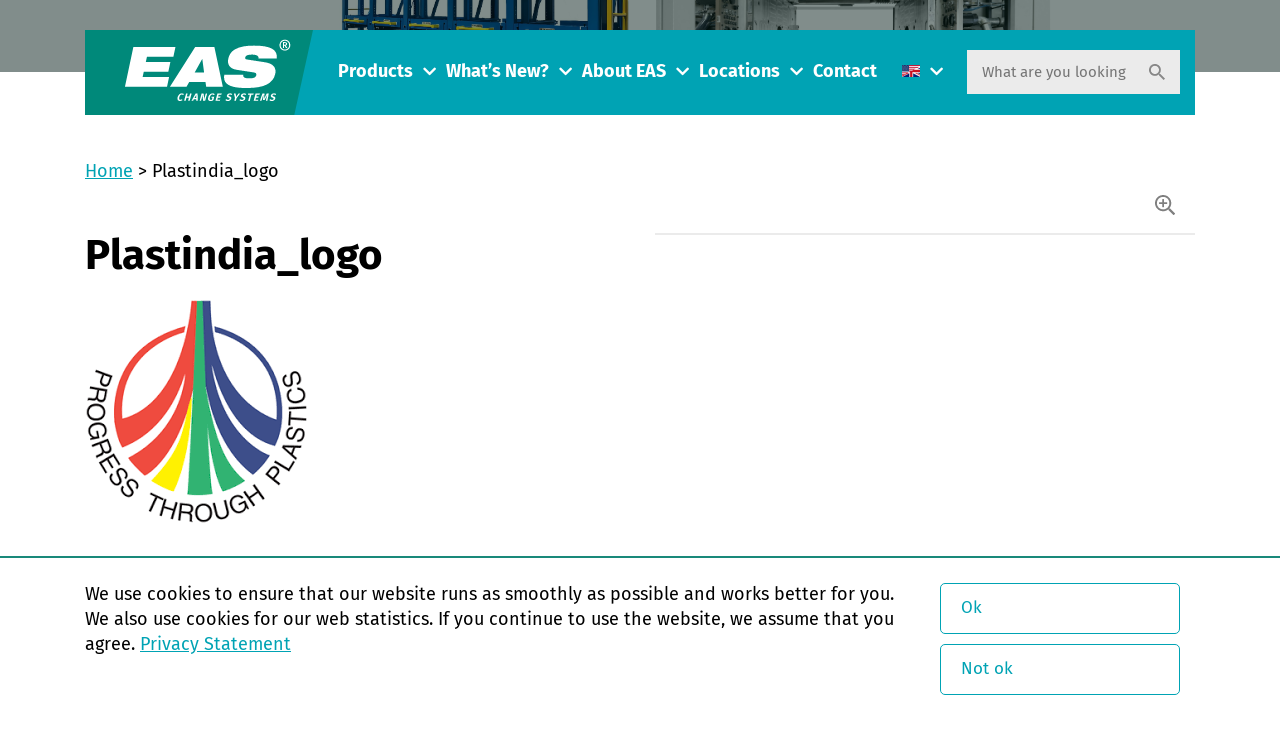

--- FILE ---
content_type: text/html; charset=UTF-8
request_url: https://easchangesystems.com/?attachment_id=4812
body_size: 48263
content:
<!doctype html>
<!--[if lt IE 9]><html class="no-js no-svg ie lt-ie9 lt-ie8 lt-ie7" lang="en-US"><![endif]-->
<!--[if IE 9]><html class="no-js no-svg ie ie9 lt-ie9 lt-ie8" lang="en-US"><![endif]-->
<!--[if gt IE 9]><!--><html class="no-js no-svg" lang="en-US"><!--<![endif]-->
    <head>
        <meta charset="UTF-8"/>
        <meta http-equiv="Content-Type" content="text/html; charset=UTF-8"/>
        <meta http-equiv="X-UA-Compatible" content="IE=edge">
        <meta name="viewport" content="width=device-width, initial-scale=1.0, maximum-scale=1.0, user-scalable=no, shrink-to-fit=no">
                                            <meta name='robots' content='index, follow, max-image-preview:large, max-snippet:-1, max-video-preview:-1' />
	<style>img:is([sizes="auto" i], [sizes^="auto," i]) { contain-intrinsic-size: 3000px 1500px }</style>
	<link rel="alternate" hreflang="en-us" href="https://easchangesystems.com/?attachment_id=4812" />
<link rel="alternate" hreflang="x-default" href="https://easchangesystems.com/?attachment_id=4812" />
<link rel='dns-prefetch' href='//code.cdn.mozilla.net' />
<link href='https://fonts.gstatic.com' crossorigin rel='preconnect' />
<link rel="alternate" type="application/rss+xml" title="EAS change systems &raquo; Plastindia_logo Comments Feed" href="https://easchangesystems.com/?attachment_id=4812/feed/" />
<script>const proteusSettings = {"ajax_url":"https:\/\/easchangesystems.com\/wp-admin\/admin-ajax.php"};</script>
<link rel='stylesheet' id='g2p-font-fire-sans-css' href='https://code.cdn.mozilla.net/fonts/fira.css?ver=0.1' type='text/css' media='all' />
<link rel='stylesheet' id='g2p-font-awesome.min-css' href='https://easchangesystems.com/wp-content/themes/easchangesystems/static/addons/fontawesome/css/all.min.css?ver=0.1' type='text/css' media='all' />
<link rel='stylesheet' id='g2p-bootstrap-grid.min-css' href='https://easchangesystems.com/wp-content/themes/easchangesystems/static/css/bootstrap-grid.min.css?ver=0.1' type='text/css' media='all' />
<link rel='stylesheet' id='g2p-bootstrap-build-css' href='https://easchangesystems.com/wp-content/themes/easchangesystems/static/css/bootstrap-build.css?ver=0.1' type='text/css' media='all' />
<link rel='stylesheet' id='g2p-style-css' href='https://easchangesystems.com/wp-content/themes/easchangesystems/static/css/style.css?ver=0.1' type='text/css' media='all' />
<link rel='stylesheet' id='wp-block-library-css' href='https://easchangesystems.com/wp-includes/css/dist/block-library/style.min.css?ver=6.8.3' type='text/css' media='all' />
<link rel='stylesheet' id='g2p-cookienotice-css' href='https://easchangesystems.com/wp-content/mu-plugins/g2p-cookienotice/static/css/g2p-cookienotice.css?ver=1.0.0' type='text/css' media='screen' />
<link rel='stylesheet' id='wpml-legacy-dropdown-click-0-css' href='https://easchangesystems.com/wp-content/plugins/sitepress-multilingual-cms/templates/language-switchers/legacy-dropdown-click/style.min.css?ver=1' type='text/css' media='all' />
<style id='wpml-legacy-dropdown-click-0-inline-css' type='text/css'>
.wpml-ls-statics-shortcode_actions{background-color:#ffffff;}.wpml-ls-statics-shortcode_actions, .wpml-ls-statics-shortcode_actions .wpml-ls-sub-menu, .wpml-ls-statics-shortcode_actions a {border-color:#cdcdcd;}.wpml-ls-statics-shortcode_actions a, .wpml-ls-statics-shortcode_actions .wpml-ls-sub-menu a, .wpml-ls-statics-shortcode_actions .wpml-ls-sub-menu a:link, .wpml-ls-statics-shortcode_actions li:not(.wpml-ls-current-language) .wpml-ls-link, .wpml-ls-statics-shortcode_actions li:not(.wpml-ls-current-language) .wpml-ls-link:link {color:#444444;background-color:#ffffff;}.wpml-ls-statics-shortcode_actions .wpml-ls-sub-menu a:hover,.wpml-ls-statics-shortcode_actions .wpml-ls-sub-menu a:focus, .wpml-ls-statics-shortcode_actions .wpml-ls-sub-menu a:link:hover, .wpml-ls-statics-shortcode_actions .wpml-ls-sub-menu a:link:focus {color:#000000;background-color:#eeeeee;}.wpml-ls-statics-shortcode_actions .wpml-ls-current-language > a {color:#444444;background-color:#ffffff;}.wpml-ls-statics-shortcode_actions .wpml-ls-current-language:hover>a, .wpml-ls-statics-shortcode_actions .wpml-ls-current-language>a:focus {color:#000000;background-color:#eeeeee;}
</style>
<link rel='stylesheet' id='twitterbootstrap-galleries-css' href='https://easchangesystems.com/wp-content/plugins/twitter-bootstrap-galleries/css/twitterbootstrap-galleries.css?ver=6.8.3' type='text/css' media='all' />
<script type="text/javascript" src="https://easchangesystems.com/wp-includes/js/jquery/jquery.min.js?ver=3.7.1" id="jquery-core-js"></script>
<script type="text/javascript" src="https://easchangesystems.com/wp-content/plugins/sitepress-multilingual-cms/templates/language-switchers/legacy-dropdown-click/script.min.js?ver=1" id="wpml-legacy-dropdown-click-0-js"></script>
<script type="text/javascript" id="wpml-browser-redirect-js-extra">
/* <![CDATA[ */
var wpml_browser_redirect_params = {"pageLanguage":"en","languageUrls":{"en_us":"https:\/\/easchangesystems.com\/?attachment_id=4812","en":"https:\/\/easchangesystems.com\/?attachment_id=4812","us":"https:\/\/easchangesystems.com\/?attachment_id=4812"},"cookie":{"name":"_icl_visitor_lang_js","domain":"easchangesystems.com","path":"\/","expiration":24}};
/* ]]> */
</script>
<script type="text/javascript" src="https://easchangesystems.com/wp-content/plugins/sitepress-multilingual-cms/dist/js/browser-redirect/app.js?ver=484900" id="wpml-browser-redirect-js"></script>
<meta name="generator" content="WPML ver:4.8.4 stt:61,39,1,4,3,27,42,44,2;" />
<script>document.documentElement.className += " js";</script>
<link rel="icon" href="https://easchangesystems.com/wp-content/uploads/cropped-favicon-1-1-32x32.png" sizes="32x32" />
<link rel="icon" href="https://easchangesystems.com/wp-content/uploads/cropped-favicon-1-1-192x192.png" sizes="192x192" />
<link rel="apple-touch-icon" href="https://easchangesystems.com/wp-content/uploads/cropped-favicon-1-1-180x180.png" />
<meta name="msapplication-TileImage" content="https://easchangesystems.com/wp-content/uploads/cropped-favicon-1-1-270x270.png" />

	<!-- This site is optimized with the Yoast SEO plugin v26.2 - https://yoast.com/wordpress/plugins/seo/ -->
	<title>Plastindia_logo - EAS change systems</title>
	<link rel="canonical" href="https://easchangesystems.com/" />
	<meta property="og:locale" content="en_US" />
	<meta property="og:type" content="article" />
	<meta property="og:title" content="Plastindia_logo - EAS change systems" />
	<meta property="og:url" content="https://easchangesystems.com/" />
	<meta property="og:site_name" content="EAS change systems" />
	<meta property="og:image" content="https://easchangesystems.com" />
	<meta property="og:image:width" content="223" />
	<meta property="og:image:height" content="226" />
	<meta property="og:image:type" content="image/png" />
	<meta name="twitter:card" content="summary_large_image" />
	<script type="application/ld+json" class="yoast-schema-graph">{"@context":"https://schema.org","@graph":[{"@type":"WebPage","@id":"https://easchangesystems.com/","url":"https://easchangesystems.com/","name":"Plastindia_logo - EAS change systems","isPartOf":{"@id":"https://easchangesystems.com/#website"},"primaryImageOfPage":{"@id":"https://easchangesystems.com/#primaryimage"},"image":{"@id":"https://easchangesystems.com/#primaryimage"},"thumbnailUrl":"https://easchangesystems.com/wp-content/uploads/Plastindia_logo.png","datePublished":"2017-11-23T14:26:20+00:00","breadcrumb":{"@id":"https://easchangesystems.com/#breadcrumb"},"inLanguage":"en-US","potentialAction":[{"@type":"ReadAction","target":["https://easchangesystems.com/"]}]},{"@type":"ImageObject","inLanguage":"en-US","@id":"https://easchangesystems.com/#primaryimage","url":"https://easchangesystems.com/wp-content/uploads/Plastindia_logo.png","contentUrl":"https://easchangesystems.com/wp-content/uploads/Plastindia_logo.png","width":223,"height":226},{"@type":"BreadcrumbList","@id":"https://easchangesystems.com/#breadcrumb","itemListElement":[{"@type":"ListItem","position":1,"name":"Home","item":"https://easchangesystems.com/"},{"@type":"ListItem","position":2,"name":"Plastindia_logo"}]},{"@type":"WebSite","@id":"https://easchangesystems.com/#website","url":"https://easchangesystems.com/","name":"EAS change systems","description":"Optimize your production speed with EAS change systems","potentialAction":[{"@type":"SearchAction","target":{"@type":"EntryPoint","urlTemplate":"https://easchangesystems.com/?s={search_term_string}"},"query-input":{"@type":"PropertyValueSpecification","valueRequired":true,"valueName":"search_term_string"}}],"inLanguage":"en-US"}]}</script>
	<!-- / Yoast SEO plugin. -->


		<style type="text/css" id="wp-custom-css">
			.frm_verify {
	display: none;
}		</style>
		

        <!-- Google Tag Manager -->
        <script>
            (function(w,d,s,l,i){w[l]=w[l]||[];w[l].push({'gtm.start':
                    new Date().getTime(),event:'gtm.js'});var f=d.getElementsByTagName(s)[0],
                j=d.createElement(s),dl=l!='dataLayer'?'&l='+l:'';j.async=true;j.src=
                'https://www.googletagmanager.com/gtm.js?id='+i+dl;f.parentNode.insertBefore(j,f);
            })(window,document,'script','dataLayer','GTM-P7W23F');
        </script>
        <!-- End Google Tag Manager -->

        <!-- Google Analytics -->
        <script>
            (function(i,s,o,g,r,a,m){i['GoogleAnalyticsObject']=r;i[r]=i[r]||function(){
                (i[r].q=i[r].q||[]).push(arguments)},i[r].l=1*new Date();a=s.createElement(o),
                m=s.getElementsByTagName(o)[0];a.async=1;a.src=g;m.parentNode.insertBefore(a,m)
            })(window,document,'script','//www.google-analytics.com/analytics.js','ga');

            ga('create', 'UA-9437619-1', 'auto', {'languagecode': 'en'});
            //ga('create', 'UA-54571864-8', 'auto', {'EAS': 'NieuweTracker'});

            var dimensionValue = 'en';
            ga('set', 'dimension1', dimensionValue);

            ga('send', 'pageview');
            ga('EAS.send', 'pageview');

        </script>

    </head>
    <body class="attachment wp-singular attachment-template-default single single-attachment postid-4812 attachmentid-4812 attachment-png wp-theme-easchangesystems">

        <!-- Google Tag Manager (noscript) -->
        <noscript>
            <iframe src="https://www.googletagmanager.com/ns.html?id=GTM-P7W23F" height="0" width="0" style="display:none;visibility:hidden"></iframe>
        </noscript>
        <!-- End Google Tag Manager (noscript) -->

        <!-- Tracking code - secure.coax7nice -->
        <script type="text/javascript" src="https://secure.coax7nice.com/js/164248.js" ></script>
        <noscript><img alt="" src="https://secure.coax7nice.com/164248.png" style="display:none;" /></noscript>
        <!-- Tracking code - secure.coax7nice -->

        <header id="top">
                            <div class="container">
    <div class="row">
        <div class="col-12">
            <div class="inner">
                <a href="https://easchangesystems.com" class="logo">
                    <img src="https://easchangesystems.com/wp-content/themes/easchangesystems/static/images/eas-changesystems.svg" alt="EAS change systems" title="EAS change systems" />
                </a>

                <nav class="header-nav">
                    <div class="menu">
                            <ul>
                    <li class=" menu-item menu-item-type-post_type menu-item-object-page menu-item-36 menu-item-has-children">
                <a target="" href="https://easchangesystems.com/products/">Products</a>
                <div class="toggle-button"><i class="fas fa-chevron-down"></i></div>                    <ul>
                    <li class=" menu-item menu-item-type-custom menu-item-object-custom menu-item-9347">
                <a target="" href="https://easchangesystems.com/product_category/clamping-solutions/">Clamping Solutions</a>
                                            </li>
                    <li class=" menu-item menu-item-type-custom menu-item-object-custom menu-item-9348">
                <a target="" href="https://easchangesystems.com/product_category/couplers-solutions/">Couplers Solutions</a>
                                            </li>
                    <li class=" menu-item menu-item-type-custom menu-item-object-custom menu-item-9349">
                <a target="" href="https://easchangesystems.com/product_category/maintenance-solutions/">Maintenance Solutions</a>
                                            </li>
                    <li class=" menu-item menu-item-type-custom menu-item-object-custom menu-item-9350">
                <a target="" href="https://easchangesystems.com/product_category/mold-die-handling/">Mold & Die Handling Solutions</a>
                                            </li>
                    <li class=" menu-item menu-item-type-custom menu-item-object-custom menu-item-9351">
                <a target="" href="https://easchangesystems.com/product/ejector-couplers/">Ejector Couplers Solutions</a>
                                            </li>
                    <li class=" menu-item menu-item-type-custom menu-item-object-custom menu-item-9352">
                <a target="" href="https://easchangesystems.com/product/turnkey-solutions/">Turnkey Solutions</a>
                                            </li>
            </ul>
            </li>
                    <li class=" menu-item menu-item-type-post_type menu-item-object-page menu-item-54003 menu-item-has-children">
                <a target="" href="https://easchangesystems.com/nouveautes-2/">What’s New?</a>
                <div class="toggle-button"><i class="fas fa-chevron-down"></i></div>                    <ul>
                    <li class=" menu-item menu-item-type-taxonomy menu-item-object-category menu-item-53559">
                <a target="" href="https://easchangesystems.com/category/new-products/">New Products</a>
                                            </li>
                    <li class=" menu-item menu-item-type-taxonomy menu-item-object-category menu-item-53549">
                <a target="" href="https://easchangesystems.com/category/exhibitions/">Exhibitions</a>
                                            </li>
                    <li class=" menu-item menu-item-type-taxonomy menu-item-object-category menu-item-53550">
                <a target="" href="https://easchangesystems.com/category/events/">Events</a>
                                            </li>
                    <li class=" menu-item menu-item-type-post_type menu-item-object-page menu-item-32">
                <a target="" href="https://easchangesystems.com/whats-new-2/jobs/">Jobs</a>
                                            </li>
            </ul>
            </li>
                    <li class=" menu-item menu-item-type-post_type menu-item-object-page menu-item-35 menu-item-has-children">
                <a target="" href="https://easchangesystems.com/about-eas/">About EAS</a>
                <div class="toggle-button"><i class="fas fa-chevron-down"></i></div>                    <ul>
                    <li class=" menu-item menu-item-type-custom menu-item-object-custom menu-item-9914">
                <a target="" href="https://easchangesystems.com/about-eas/">Presentation</a>
                                            </li>
                    <li class=" menu-item menu-item-type-post_type menu-item-object-page menu-item-34">
                <a target="" href="https://easchangesystems.com/clients-cases/">Clients &#038; cases</a>
                                            </li>
                    <li class=" menu-item menu-item-type-post_type menu-item-object-page menu-item-469">
                <a target="" href="https://easchangesystems.com/applications/">Applications</a>
                                            </li>
                    <li class=" menu-item menu-item-type-post_type menu-item-object-page menu-item-9263">
                <a target="" href="https://easchangesystems.com/documentation/">Documentation &#038; downloads</a>
                                            </li>
            </ul>
            </li>
                    <li class=" menu-item menu-item-type-post_type menu-item-object-page menu-item-5428 menu-item-has-children">
                <a target="" href="https://easchangesystems.com/locations/">Locations</a>
                <div class="toggle-button"><i class="fas fa-chevron-down"></i></div>                    <ul>
                    <li class=" menu-item menu-item-type-custom menu-item-object-custom menu-item-34137">
                <a target="" href="https://easchangesystems.com/locations/">Offices & Partner Map</a>
                                            </li>
                    <li class=" menu-item menu-item-type-post_type menu-item-object-page menu-item-33780">
                <a target="" href="https://easchangesystems.com/locations/partners/">EAS Partners</a>
                                            </li>
            </ul>
            </li>
                    <li class=" menu-item menu-item-type-post_type menu-item-object-page menu-item-9070">
                <a target="" href="https://easchangesystems.com/contact/">Contact</a>
                                            </li>
            </ul>
                    </div>
                </nav>

                <nav class="languages">
                    <ul>
                        <li>
                                                                                                <img src="https://easchangesystems.com/wp-content/uploads/flags/Americanandusflag.png" alt="English" title="English" />
                                    <div class="toggle-button"><i class="fas fa-chevron-down"></i></div>
                                                                                        <ul>
                                
    <li class="active current-menu-item" >
        <a href="https://easchangesystems.com/?attachment_id=4812">
                        <span>English</span>
        </a>
    </li>

                            </ul>
                        </li>
                    </ul>
                </nav>

                <form action="https://easchangesystems.com" class="search-form" method="get">
    <input type="text" class="" name="s" value="" placeholder="What are you looking for?">
    <button type="submit">
        <svg width="20" height="20" viewBox="0 0 20 20" fill="none" xmlns="http://www.w3.org/2000/svg">
    <path d="M14.2939 12.5786H13.3905L13.0703 12.2699C14.191 10.9663 14.8656 9.27387 14.8656 7.43282C14.8656 3.32762 11.538 0 7.43282 0C3.32762 0 0 3.32762 0 7.43282C0 11.538 3.32762 14.8656 7.43282 14.8656C9.27387 14.8656 10.9663 14.191 12.2699 13.0703L12.5786 13.3905V14.2939L18.2962 20L20 18.2962L14.2939 12.5786V12.5786ZM7.43282 12.5786C4.58548 12.5786 2.28702 10.2802 2.28702 7.43282C2.28702 4.58548 4.58548 2.28702 7.43282 2.28702C10.2802 2.28702 12.5786 4.58548 12.5786 7.43282C12.5786 10.2802 10.2802 12.5786 7.43282 12.5786Z" fill="#878787"/>
</svg>    </button>
</form>
                <div class="search-button">
                    <svg width="20" height="20" viewBox="0 0 20 20" fill="none" xmlns="http://www.w3.org/2000/svg">
    <path d="M14.2939 12.5786H13.3905L13.0703 12.2699C14.191 10.9663 14.8656 9.27387 14.8656 7.43282C14.8656 3.32762 11.538 0 7.43282 0C3.32762 0 0 3.32762 0 7.43282C0 11.538 3.32762 14.8656 7.43282 14.8656C9.27387 14.8656 10.9663 14.191 12.2699 13.0703L12.5786 13.3905V14.2939L18.2962 20L20 18.2962L14.2939 12.5786V12.5786ZM7.43282 12.5786C4.58548 12.5786 2.28702 10.2802 2.28702 7.43282C2.28702 4.58548 4.58548 2.28702 7.43282 2.28702C10.2802 2.28702 12.5786 4.58548 12.5786 7.43282C12.5786 10.2802 10.2802 12.5786 7.43282 12.5786Z" fill="#878787"/>
</svg>                </div>

                <div class="menu-button">
                    <div id="nav-toggle"><span></span></div>
                </div>
            </div>
        </div>
    </div>
</div>                    </header>
        
        <main>
            
    <div id="hero">
    <div class="background-image responsive-background-image"
         data-bg-xs="https://easchangesystems.com/wp-content/uploads/Mold-Rack-1_Image-Enhancer-5-548x0-c-default.jpg"
         data-bg-sm="https://easchangesystems.com/wp-content/uploads/Mold-Rack-1_Image-Enhancer-5-768x0-c-default.jpg"
         data-bg-md="https://easchangesystems.com/wp-content/uploads/Mold-Rack-1_Image-Enhancer-5-992x0-c-default.jpg"
         data-bg-lg="https://easchangesystems.com/wp-content/uploads/Mold-Rack-1_Image-Enhancer-5-1200x0-c-default.jpg"
         data-bg-xl="https://easchangesystems.com/wp-content/uploads/Mold-Rack-1_Image-Enhancer-5-1980x0-c-default.jpg"
         data-bg-xxl="https://easchangesystems.com/wp-content/uploads/Mold-Rack-1_Image-Enhancer-5-2560x0-c-default.jpg"></div>
</div>        <div class="breadcrumbs d-none d-md-block">
        <div class="container">
            <div class="row">
                <div class="col-12">
                    <p><span><span><a href="https://easchangesystems.com/">Home</a></span> &gt; <span class="breadcrumb_last" aria-current="page">Plastindia_logo</span></span></p>
                </div>
            </div>
        </div>
    </div>

    
    
    <div class="content-container no-padding-top page-title-container">
        <div class="container">
            <div class="row">
                <div class="col-12 col-md-6 page-title page-content">
                    <h1>Plastindia_logo</h1>

                    
                    <p class="attachment"><a href='https://easchangesystems.com/wp-content/uploads/Plastindia_logo.png'><img fetchpriority="high" decoding="async" width="223" height="226" src="https://easchangesystems.com/wp-content/uploads/Plastindia_logo.png" class="attachment-medium size-medium" alt="" srcset="https://easchangesystems.com/wp-content/uploads/Plastindia_logo.png 223w, https://easchangesystems.com/wp-content/uploads/Plastindia_logo-75x75.png 75w" sizes="(max-width: 223px) 100vw, 223px" /></a></p>


                                                <div id="comments">
        <h2>No comments</h2>
        
        <div class="commentlist">
        	        </div>
    </div>

    <div id="respond">

        <h2>Leave a comment</h2>
        
        <div class="cancel-comment-reply">
            <a rel="nofollow" id="cancel-comment-reply-link" href="/?attachment_id=4812#respond" style="display:none;">Click here to cancel reply.</a>
        </div>
        
                    
            <form action="https://easchangesystems.com/wp/wp-comments-post.php" method="post" id="commentform">
                
                                
                    <div>
        				<label for="author">Name <span>*</span></label>
        				<input type="text" name="author" id="author" value="" required />
        			</div>
        
        			<div>
        				<label for="email">Email address <span>* (will not be shown)</span></label>
        				<input type="text" name="email" id="email" required />
        			</div>
        
        			<div>
        				<label for="url">Website</label>
        				<input type="text" name="url" id="url" value="" />
        			</div>
                
                                
                <div>
        			<label for="comment">Comment</label>
        			<textarea name="comment" id="comment" required></textarea>
        		</div>
        
        		<div>
                    <button type="submit" name="submit" id="submit">
                        <span>Comment</span>
                        <svg width="14" height="14" viewBox="0 0 14 14" fill="none" xmlns="http://www.w3.org/2000/svg">
    <path d="M7 0L5.76625 1.23375L10.6488 6.125H0V7.875H10.6488L5.76625 12.7663L7 14L14 7L7 0Z" fill="#00A3B4"/>
</svg>
                    </button>
        		</div>
        		
        		<input type='hidden' name='comment_post_ID' value='4812' id='comment_post_ID' />
<input type='hidden' name='comment_parent' id='comment_parent' value='0' />

                
                <p style="display: none;"><input type="hidden" id="akismet_comment_nonce" name="akismet_comment_nonce" value="85cc8c1b32" /></p><p style="display: none !important;" class="akismet-fields-container" data-prefix="ak_"><label>&#916;<textarea name="ak_hp_textarea" cols="45" rows="8" maxlength="100"></textarea></label><input type="hidden" id="ak_js_1" name="ak_js" value="170"/><script>document.getElementById( "ak_js_1" ).setAttribute( "value", ( new Date() ).getTime() );</script></p>        		
            </form>
            
            
    </div>
                                    </div>
                <div class="col-12 col-md-6">
                            <div class="inner-container post-featured-image">

                

    <figure>
        <a href="" data-featherlight="image">
            <img src="" alt="" title="" />
        </a>
        <figcaption></figcaption>
    </figure>
</div>    
                </div>
            </div>
        </div>
    </div>


        </main>
        
        <footer id="bottom">
                            <div class="container">
    <div class="row">
                    <div class=" col-12 col-md footer-col order-2 order-md-1">
                <p><strong>Clamping solutions</strong><br />
<a href="https://easchangesystems.com/product/ely-rocker-clamp/">ELY rocker clamp</a><br />
<a href="https://easchangesystems.com/product/etdc-travelling-die-clamps/">ETDC travelling die clamps</a><br />
<a href="https://easchangesystems.com/product/msr/">MSR double-acting swing clamp</a><br />
<a href="https://easchangesystems.com/product/pressmag-lp-magnetic-clamping/">Pressmag LP magnetic clamping</a><br />
<a href="https://easchangesystems.com/product/mod-wod/">MOD / WOD wedge clamp</a><br />
<a href="https://easchangesystems.com/product/pressmag-sp-magnetic-clamping/">Pressmag SP magnetic clamping</a><br />
<a href="https://easchangesystems.com/product/mpr-double-acting-pull-clamp/">MPR double-acting pull clamp</a><br />
<a href="https://easchangesystems.com/product/mtr-3-position-swing-cylinder/">MTR 3-position swing cylinder</a><br />
<a href="https://easchangesystems.com/product/hecs-integrated-double-acting-wedge-clamp/">HECS integrated wedge clamp</a><br />
<a href="https://easchangesystems.com/product/esch-series/">ESCH double T-slot clamp</a><br />
<a href="https://easchangesystems.com/product/eca/">ECA pull clamp cylinders</a><br />
<a href="https://easchangesystems.com/product/mhc/">MHC pull clamp cylinders</a><br />
<a href="https://easchangesystems.com/product/mtc/">MTC T-slot clamps</a><br />
<a href="https://easchangesystems.com/product/psl-parking-stations/">PSL parking stations</a><br />
<a href="https://easchangesystems.com/product/mlc/">MLC ledge clamping bar</a><br />
<a href="https://easchangesystems.com/product/edcv/">EDCV Double Check Valve</a><br />
<a href="https://easchangesystems.com/product/mechanical-clamping-system/">Mechanical clamping system</a></p>
<p><strong>Mold &amp; die handling solutions</strong><br />
<a href="https://easchangesystems.com/product/die-lifter/">Die lifters</a><br />
<a href="https://easchangesystems.com/product/pre-roller/">EPR Pre-rollers</a><br />
<a href="https://easchangesystems.com/product/mold-change-tables/">Mold change tables</a><br />
<a href="https://easchangesystems.com/product/mold-change-car/">Mold change car</a></p>
<p><strong>Coupler solutions</strong><br />
<a href="https://easchangesystems.com/product/mono-couplers/">Mono couplers</a><br />
<a href="https://easchangesystems.com/product/manual-multi-couplers/">Manual multi couplers</a><br />
<a href="https://easchangesystems.com/product/automatic-multi-couplers/">Automatic multi couplers</a></p>
<p><strong>Maintenance solutions</strong><br />
<a href="https://easchangesystems.com/product/inspection-units/">Inspection units</a><br />
<a href="https://easchangesystems.com/product/rotators/">Rotators / mold tilters</a><br />
<a href="https://easchangesystems.com/product/eas-optim-inspection-units/">EAS Inspection Table – EIT</a><br />
<a href="https://easchangesystems.com/product/die-splitters/">Die splitter</a></p>
<p><strong>Ejector coupler solutions</strong><br />
<a href="https://easchangesystems.com/product/ejector-couplers/">Ejector couplers</a></p>
<p><strong>Turnkey solutions</strong><br />
<a href="https://easchangesystems.com/product/turnkey-solutions/">Turnkey solutions</a></p>

            </div>
                    <div class=" col-12 col-md footer-col order-3 order-md-2">
                <p><strong>Applications</strong><br />
<a href="https://easchangesystems.com/category/new-products/">New products </a><br />
<a href="https://easchangesystems.com/category/exhibitions/">Exhibitions</a><br />
<a href="https://easchangesystems.com/category/events/">Events </a><br />
<a href="https://easchangesystems.com/jobs/">Working for EAS</a></p>
<p><strong>Applications</strong><br />
<a href="https://easchangesystems.com/application/plastic-injection-molding/">Plastic injection molding</a><br />
<a href="https://easchangesystems.com/application/quick-mold-change-systems/">Quick mold change systems</a><br />
<a href="https://easchangesystems.com/application/metal-stamping/">Metal stamping</a><br />
<a href="https://easchangesystems.com/application/quick-die-change-systems/">Quick die change systems</a><br />
<a href="https://easchangesystems.com/application/die-casting/">Die casting</a></p>

            </div>
                    <div class=" col-12 col-md footer-col order-4 order-md-3">
                <p><a href="https://easchangesystems.com/about-eas/">About EAS</a><br />
<a href="https://easchangesystems.com/locations/">Locations overview</a><br />
<a href="https://easchangesystems.com/contact/">Contact</a><br />
<a href="https://easchangesystems.com/documentation/">Documentation &amp; downloads</a><br />
<a href="https://easchangesystems.com/wp-content/uploads/EAS-HSSEQ-policy.pdf">HSSEQ</a></p>
<p><strong>Locations worldwide</strong><br />
<a href="https://easchangesystems.com/locations/">EAS Europe/Netherlands</a><br />
<a href="https://easchangesystems.com/locations/">EAS Germany (Mörfelden-Walldorf)</a><br />
<a href="https://easchangesystems.com/locations/">EAS Germany (Stuttgart)</a><br />
<a href="https://easchangesystems.com/locations/">EAS France</a><br />
<a href="https://easchangesystems.com/locations/">EAS Italy</a><br />
<a href="https://easchangesystems.com/locations/">EAS USA</a><br />
<a href="https://easchangesystems.com/locations/">EAS China</a></p>

            </div>
                    <div class=" col-12 col-md footer-col order-1 order-md-4">
                <p><strong>EAS Europe BV</strong><br />
De Hooge Hoek 19A<br />
3927 GG Renswoude<br />
The Netherlands</p>
<p><a href="tel:+31318477010">+31 318 477 010</a></p>
<p><a href="mailto:sales@easchangesystems.com">sales@easchangesystems.com</a></p>
    <ul class="social-media social-media--follow">
                    <li>
            <a href="https://www.linkedin.com/company/eas-holding-b-v-" target="_blank">
                                    <i class="fab fa-linkedin"></i>
                
            </a>
        </li>
                            <li>
            <a href="https://www.facebook.com/EASchangesystems" target="_blank">
                                    <i class="fab fa-facebook"></i>
                
            </a>
        </li>
                            <li>
            <a href="https://twitter.com/EAS_Europe" target="_blank">
                                    <i class="fab fa-twitter"></i>
                
            </a>
        </li>
                            <li>
            <a href="https://www.youtube.com/user/EASchangesystems" target="_blank">
                                    <i class="fab fa-youtube"></i>
                
            </a>
        </li>
                                        </ul>


            </div>
            </div>
    <div class="row">
        <div class="col-12 copyright text-center">
            <p>&copy; Copyright 2025 EAS change systems</p>
        </div>
    </div>
</div>                    </footer>

        <nav class="off-canvas-nav">
            <div class="menu">
                    <ul>
                    <li class=" menu-item menu-item-type-post_type menu-item-object-page menu-item-36 menu-item-has-children">
                <a target="" href="https://easchangesystems.com/products/">Products</a>
                <div class="toggle-button"><i class="fas fa-chevron-down"></i></div>                    <ul>
                    <li class=" menu-item menu-item-type-custom menu-item-object-custom menu-item-9347">
                <a target="" href="https://easchangesystems.com/product_category/clamping-solutions/">Clamping Solutions</a>
                                            </li>
                    <li class=" menu-item menu-item-type-custom menu-item-object-custom menu-item-9348">
                <a target="" href="https://easchangesystems.com/product_category/couplers-solutions/">Couplers Solutions</a>
                                            </li>
                    <li class=" menu-item menu-item-type-custom menu-item-object-custom menu-item-9349">
                <a target="" href="https://easchangesystems.com/product_category/maintenance-solutions/">Maintenance Solutions</a>
                                            </li>
                    <li class=" menu-item menu-item-type-custom menu-item-object-custom menu-item-9350">
                <a target="" href="https://easchangesystems.com/product_category/mold-die-handling/">Mold & Die Handling Solutions</a>
                                            </li>
                    <li class=" menu-item menu-item-type-custom menu-item-object-custom menu-item-9351">
                <a target="" href="https://easchangesystems.com/product/ejector-couplers/">Ejector Couplers Solutions</a>
                                            </li>
                    <li class=" menu-item menu-item-type-custom menu-item-object-custom menu-item-9352">
                <a target="" href="https://easchangesystems.com/product/turnkey-solutions/">Turnkey Solutions</a>
                                            </li>
            </ul>
            </li>
                    <li class=" menu-item menu-item-type-post_type menu-item-object-page menu-item-54003 menu-item-has-children">
                <a target="" href="https://easchangesystems.com/nouveautes-2/">What’s New?</a>
                <div class="toggle-button"><i class="fas fa-chevron-down"></i></div>                    <ul>
                    <li class=" menu-item menu-item-type-taxonomy menu-item-object-category menu-item-53559">
                <a target="" href="https://easchangesystems.com/category/new-products/">New Products</a>
                                            </li>
                    <li class=" menu-item menu-item-type-taxonomy menu-item-object-category menu-item-53549">
                <a target="" href="https://easchangesystems.com/category/exhibitions/">Exhibitions</a>
                                            </li>
                    <li class=" menu-item menu-item-type-taxonomy menu-item-object-category menu-item-53550">
                <a target="" href="https://easchangesystems.com/category/events/">Events</a>
                                            </li>
                    <li class=" menu-item menu-item-type-post_type menu-item-object-page menu-item-32">
                <a target="" href="https://easchangesystems.com/whats-new-2/jobs/">Jobs</a>
                                            </li>
            </ul>
            </li>
                    <li class=" menu-item menu-item-type-post_type menu-item-object-page menu-item-35 menu-item-has-children">
                <a target="" href="https://easchangesystems.com/about-eas/">About EAS</a>
                <div class="toggle-button"><i class="fas fa-chevron-down"></i></div>                    <ul>
                    <li class=" menu-item menu-item-type-custom menu-item-object-custom menu-item-9914">
                <a target="" href="https://easchangesystems.com/about-eas/">Presentation</a>
                                            </li>
                    <li class=" menu-item menu-item-type-post_type menu-item-object-page menu-item-34">
                <a target="" href="https://easchangesystems.com/clients-cases/">Clients &#038; cases</a>
                                            </li>
                    <li class=" menu-item menu-item-type-post_type menu-item-object-page menu-item-469">
                <a target="" href="https://easchangesystems.com/applications/">Applications</a>
                                            </li>
                    <li class=" menu-item menu-item-type-post_type menu-item-object-page menu-item-9263">
                <a target="" href="https://easchangesystems.com/documentation/">Documentation &#038; downloads</a>
                                            </li>
            </ul>
            </li>
                    <li class=" menu-item menu-item-type-post_type menu-item-object-page menu-item-5428 menu-item-has-children">
                <a target="" href="https://easchangesystems.com/locations/">Locations</a>
                <div class="toggle-button"><i class="fas fa-chevron-down"></i></div>                    <ul>
                    <li class=" menu-item menu-item-type-custom menu-item-object-custom menu-item-34137">
                <a target="" href="https://easchangesystems.com/locations/">Offices & Partner Map</a>
                                            </li>
                    <li class=" menu-item menu-item-type-post_type menu-item-object-page menu-item-33780">
                <a target="" href="https://easchangesystems.com/locations/partners/">EAS Partners</a>
                                            </li>
            </ul>
            </li>
                    <li class=" menu-item menu-item-type-post_type menu-item-object-page menu-item-9070">
                <a target="" href="https://easchangesystems.com/contact/">Contact</a>
                                            </li>
            </ul>
            </div>
        </nav>

        <nav class="off-canvas-languages">
            <div class="menu">
                <ul>
                    
    <li class="active current-menu-item" >
        <a href="https://easchangesystems.com/?attachment_id=4812">
                        <span>English</span>
        </a>
    </li>

                </ul>
            </div>
        </nav>

        <nav class="off-canvas-search">
            <div class="menu">
                <ul>
                    <form action="https://easchangesystems.com" class="search-form" method="get">
    <input type="text" class="" name="s" value="" placeholder="What are you looking for?">
    <button type="submit">
        <svg width="20" height="20" viewBox="0 0 20 20" fill="none" xmlns="http://www.w3.org/2000/svg">
    <path d="M14.2939 12.5786H13.3905L13.0703 12.2699C14.191 10.9663 14.8656 9.27387 14.8656 7.43282C14.8656 3.32762 11.538 0 7.43282 0C3.32762 0 0 3.32762 0 7.43282C0 11.538 3.32762 14.8656 7.43282 14.8656C9.27387 14.8656 10.9663 14.191 12.2699 13.0703L12.5786 13.3905V14.2939L18.2962 20L20 18.2962L14.2939 12.5786V12.5786ZM7.43282 12.5786C4.58548 12.5786 2.28702 10.2802 2.28702 7.43282C2.28702 4.58548 4.58548 2.28702 7.43282 2.28702C10.2802 2.28702 12.5786 4.58548 12.5786 7.43282C12.5786 10.2802 10.2802 12.5786 7.43282 12.5786Z" fill="#878787"/>
</svg>    </button>
</form>                </ul>
            </div>
        </nav>
        
        <script type="speculationrules">
{"prefetch":[{"source":"document","where":{"and":[{"href_matches":"\/*"},{"not":{"href_matches":["\/wp-*.php","\/wp-admin\/*","\/wp-content\/uploads\/*","\/wp-content\/*","\/wp-content\/plugins\/*","\/wp-content\/themes\/easchangesystems\/*","\/*\\?(.+)"]}},{"not":{"selector_matches":"a[rel~=\"nofollow\"]"}},{"not":{"selector_matches":".no-prefetch, .no-prefetch a"}}]},"eagerness":"conservative"}]}
</script>
<div id="cookie-notification" style="background-color: #FFFFFF;border-color: #19897a" class="">
    		    <div class="container">
        		    <div class="row">
            		    <div class="col-12 col-sm-9"><p>We use cookies to ensure that our website runs as smoothly as possible and works better for you. We also use cookies for our web statistics. If you continue to use the website, we assume that you agree. <a href="/privacy-statement">Privacy Statement</a></p>
</div>
            		    <div class="col-12 col-sm-3 text-center">
                            <a class="button close-cookie-notification" data-cookie-choice="accept" href="https://easchangesystems.com/?attachment_id=4812#cookie-choice-accept" style="margin-bottom: 10px;">Ok</a><br/>
                            <a class="button close-cookie-notification" data-cookie-choice="decline" href="https://easchangesystems.com/?attachment_id=4812#cookie-choice-decline">Not ok</a>
            		    </div>
        		    </div>
    		    </div>
		    </div><script type="text/javascript" src="https://easchangesystems.com/wp-content/themes/easchangesystems/static/js/nav.js?ver=0.1" id="g2p-nav-js" defer="defer" data-wp-strategy="defer"></script>
<script type="text/javascript" src="https://easchangesystems.com/wp-content/themes/easchangesystems/static/js/script.js?ver=0.1" id="g2p-script-js" defer="defer" data-wp-strategy="defer"></script>
<script type="text/javascript" src="https://easchangesystems.com/wp-content/mu-plugins/g2p-cookienotice/static/js/g2p-cookienotice.js?ver=1.0.0.9" id="g2p-cookienotice-js"></script>
<script type="text/javascript" id="rocket-browser-checker-js-after">
/* <![CDATA[ */
"use strict";var _createClass=function(){function defineProperties(target,props){for(var i=0;i<props.length;i++){var descriptor=props[i];descriptor.enumerable=descriptor.enumerable||!1,descriptor.configurable=!0,"value"in descriptor&&(descriptor.writable=!0),Object.defineProperty(target,descriptor.key,descriptor)}}return function(Constructor,protoProps,staticProps){return protoProps&&defineProperties(Constructor.prototype,protoProps),staticProps&&defineProperties(Constructor,staticProps),Constructor}}();function _classCallCheck(instance,Constructor){if(!(instance instanceof Constructor))throw new TypeError("Cannot call a class as a function")}var RocketBrowserCompatibilityChecker=function(){function RocketBrowserCompatibilityChecker(options){_classCallCheck(this,RocketBrowserCompatibilityChecker),this.passiveSupported=!1,this._checkPassiveOption(this),this.options=!!this.passiveSupported&&options}return _createClass(RocketBrowserCompatibilityChecker,[{key:"_checkPassiveOption",value:function(self){try{var options={get passive(){return!(self.passiveSupported=!0)}};window.addEventListener("test",null,options),window.removeEventListener("test",null,options)}catch(err){self.passiveSupported=!1}}},{key:"initRequestIdleCallback",value:function(){!1 in window&&(window.requestIdleCallback=function(cb){var start=Date.now();return setTimeout(function(){cb({didTimeout:!1,timeRemaining:function(){return Math.max(0,50-(Date.now()-start))}})},1)}),!1 in window&&(window.cancelIdleCallback=function(id){return clearTimeout(id)})}},{key:"isDataSaverModeOn",value:function(){return"connection"in navigator&&!0===navigator.connection.saveData}},{key:"supportsLinkPrefetch",value:function(){var elem=document.createElement("link");return elem.relList&&elem.relList.supports&&elem.relList.supports("prefetch")&&window.IntersectionObserver&&"isIntersecting"in IntersectionObserverEntry.prototype}},{key:"isSlowConnection",value:function(){return"connection"in navigator&&"effectiveType"in navigator.connection&&("2g"===navigator.connection.effectiveType||"slow-2g"===navigator.connection.effectiveType)}}]),RocketBrowserCompatibilityChecker}();
/* ]]> */
</script>
<script type="text/javascript" id="rocket-preload-links-js-extra">
/* <![CDATA[ */
var RocketPreloadLinksConfig = {"excludeUris":"\/product\/test\/|\/(?:.+\/)?feed(?:\/(?:.+\/?)?)?$|\/(?:.+\/)?embed\/|\/(index\\.php\/)?(.*)wp\\-json(\/.*|$)|\/refer\/|\/go\/|\/recommend\/|\/recommends\/","usesTrailingSlash":"","imageExt":"jpg|jpeg|gif|png|tiff|bmp|webp|avif|pdf|doc|docx|xls|xlsx|php","fileExt":"jpg|jpeg|gif|png|tiff|bmp|webp|avif|pdf|doc|docx|xls|xlsx|php|html|htm","siteUrl":"https:\/\/easchangesystems.com","onHoverDelay":"100","rateThrottle":"3"};
/* ]]> */
</script>
<script type="text/javascript" id="rocket-preload-links-js-after">
/* <![CDATA[ */
(function() {
"use strict";var r="function"==typeof Symbol&&"symbol"==typeof Symbol.iterator?function(e){return typeof e}:function(e){return e&&"function"==typeof Symbol&&e.constructor===Symbol&&e!==Symbol.prototype?"symbol":typeof e},e=function(){function i(e,t){for(var n=0;n<t.length;n++){var i=t[n];i.enumerable=i.enumerable||!1,i.configurable=!0,"value"in i&&(i.writable=!0),Object.defineProperty(e,i.key,i)}}return function(e,t,n){return t&&i(e.prototype,t),n&&i(e,n),e}}();function i(e,t){if(!(e instanceof t))throw new TypeError("Cannot call a class as a function")}var t=function(){function n(e,t){i(this,n),this.browser=e,this.config=t,this.options=this.browser.options,this.prefetched=new Set,this.eventTime=null,this.threshold=1111,this.numOnHover=0}return e(n,[{key:"init",value:function(){!this.browser.supportsLinkPrefetch()||this.browser.isDataSaverModeOn()||this.browser.isSlowConnection()||(this.regex={excludeUris:RegExp(this.config.excludeUris,"i"),images:RegExp(".("+this.config.imageExt+")$","i"),fileExt:RegExp(".("+this.config.fileExt+")$","i")},this._initListeners(this))}},{key:"_initListeners",value:function(e){-1<this.config.onHoverDelay&&document.addEventListener("mouseover",e.listener.bind(e),e.listenerOptions),document.addEventListener("mousedown",e.listener.bind(e),e.listenerOptions),document.addEventListener("touchstart",e.listener.bind(e),e.listenerOptions)}},{key:"listener",value:function(e){var t=e.target.closest("a"),n=this._prepareUrl(t);if(null!==n)switch(e.type){case"mousedown":case"touchstart":this._addPrefetchLink(n);break;case"mouseover":this._earlyPrefetch(t,n,"mouseout")}}},{key:"_earlyPrefetch",value:function(t,e,n){var i=this,r=setTimeout(function(){if(r=null,0===i.numOnHover)setTimeout(function(){return i.numOnHover=0},1e3);else if(i.numOnHover>i.config.rateThrottle)return;i.numOnHover++,i._addPrefetchLink(e)},this.config.onHoverDelay);t.addEventListener(n,function e(){t.removeEventListener(n,e,{passive:!0}),null!==r&&(clearTimeout(r),r=null)},{passive:!0})}},{key:"_addPrefetchLink",value:function(i){return this.prefetched.add(i.href),new Promise(function(e,t){var n=document.createElement("link");n.rel="prefetch",n.href=i.href,n.onload=e,n.onerror=t,document.head.appendChild(n)}).catch(function(){})}},{key:"_prepareUrl",value:function(e){if(null===e||"object"!==(void 0===e?"undefined":r(e))||!1 in e||-1===["http:","https:"].indexOf(e.protocol))return null;var t=e.href.substring(0,this.config.siteUrl.length),n=this._getPathname(e.href,t),i={original:e.href,protocol:e.protocol,origin:t,pathname:n,href:t+n};return this._isLinkOk(i)?i:null}},{key:"_getPathname",value:function(e,t){var n=t?e.substring(this.config.siteUrl.length):e;return n.startsWith("/")||(n="/"+n),this._shouldAddTrailingSlash(n)?n+"/":n}},{key:"_shouldAddTrailingSlash",value:function(e){return this.config.usesTrailingSlash&&!e.endsWith("/")&&!this.regex.fileExt.test(e)}},{key:"_isLinkOk",value:function(e){return null!==e&&"object"===(void 0===e?"undefined":r(e))&&(!this.prefetched.has(e.href)&&e.origin===this.config.siteUrl&&-1===e.href.indexOf("?")&&-1===e.href.indexOf("#")&&!this.regex.excludeUris.test(e.href)&&!this.regex.images.test(e.href))}}],[{key:"run",value:function(){"undefined"!=typeof RocketPreloadLinksConfig&&new n(new RocketBrowserCompatibilityChecker({capture:!0,passive:!0}),RocketPreloadLinksConfig).init()}}]),n}();t.run();
}());
/* ]]> */
</script>
<script defer type="text/javascript" src="https://easchangesystems.com/wp-content/plugins/akismet/_inc/akismet-frontend.js?ver=1752614708" id="akismet-frontend-js"></script>

    </body>
</html>

--- FILE ---
content_type: text/css
request_url: https://code.cdn.mozilla.net/fonts/fira.css?ver=0.1
body_size: 7097
content:
@font-face{
    font-family: 'Fira Sans';
    src: url('eot/FiraSans-Hair.eot');
    src: local('Fira Sans Hair'),
         url('eot/FiraSans-Hair.eot') format('embedded-opentype'),
         url('woff/FiraSans-Hair.woff') format('woff'),
         url('ttf/FiraSans-Hair.ttf') format('truetype');
    font-weight: 100;
    font-style: normal;
}

@font-face{
    font-family: 'Fira Sans';
    src: url('eot/FiraSans-HairItalic.eot');
    src: local('Fira Sans Hair Italic'),
         url('eot/FiraSans-HairItalic.eot') format('embedded-opentype'),
         url('woff/FiraSans-HairItalic.woff') format('woff'),
         url('ttf/FiraSans-HairItalic.ttf') format('truetype');
    font-weight: 100;
    font-style: italic;
}

@font-face{
    font-family: 'Fira Sans';
    src: url('eot/FiraSans-UltraLight.eot');
    src: local('Fira Sans UltraLight'),
         url('eot/FiraSans-UltraLight.eot') format('embedded-opentype'),
         url('woff/FiraSans-UltraLight.woff') format('woff'),
         url('ttf/FiraSans-UltraLight.ttf') format('truetype');
    font-weight: 200;
    font-style: normal;
}

@font-face{
    font-family: 'Fira Sans';
    src: url('eot/FiraSans-UltraLightItalic.eot');
    src: local('Fira Sans UltraLight Italic'),
         url('eot/FiraSans-UltraLightItalic.eot') format('embedded-opentype'),
         url('woff/FiraSans-UltraLightItalic.woff') format('woff'),
         url('ttf/FiraSans-UltraLightItalic.ttf') format('truetype');
    font-weight: 200;
    font-style: italic;
}

@font-face{
    font-family: 'Fira Sans';
    src: url('eot/FiraSans-Light.eot');
    src: local('Fira Sans Light'),
         url('eot/FiraSans-Light.eot') format('embedded-opentype'),
         url('woff/FiraSans-Light.woff') format('woff'),
         url('ttf/FiraSans-Light.ttf') format('truetype');
    font-weight: 300;
    font-style: normal;
}

@font-face{
    font-family: 'Fira Sans';
    src: url('eot/FiraSans-LightItalic.eot');
    src: local('Fira Sans Light Italic'),
         url('eot/FiraSans-LightItalic.eot') format('embedded-opentype'),
         url('woff/FiraSans-LightItalic.woff') format('woff'),
         url('ttf/FiraSans-LightItalic.ttf') format('truetype');
    font-weight: 300;
    font-style: italic;
}

@font-face{
    font-family: 'Fira Sans';
    src: url('eot/FiraSans-Regular.eot');
    src: local('Fira Sans Regular'),
         url('eot/FiraSans-Regular.eot') format('embedded-opentype'),
         url('woff/FiraSans-Regular.woff') format('woff'),
         url('ttf/FiraSans-Regular.ttf') format('truetype');
    font-weight: 400;
    font-style: normal;
}

@font-face{
    font-family: 'Fira Sans';
    src: url('eot/FiraSans-Italic.eot');
    src: local('Fira Sans Regular Italic'),
         url('eot/FiraSans-Italic.eot') format('embedded-opentype'),
         url('woff/FiraSans-Italic.woff') format('woff'),
         url('ttf/FiraSans-Italic.ttf') format('truetype');
    font-weight: 400;
    font-style: italic;
}

@font-face{
    font-family: 'Fira Sans';
    src: url('eot/FiraSans-Medium.eot');
    src: local('Fira Sans Medium'),
         url('eot/FiraSans-Medium.eot') format('embedded-opentype'),
         url('woff/FiraSans-Medium.woff') format('woff'),
         url('ttf/FiraSans-Medium.ttf') format('truetype');
    font-weight: 500;
    font-style: normal;
}

@font-face{
    font-family: 'Fira Sans';
    src: url('eot/FiraSans-MediumItalic.eot');
    src: local('Fira Sans Medium Italic'),
         url('eot/FiraSans-MediumItalic.eot') format('embedded-opentype'),
         url('woff/FiraSans-MediumItalic.woff') format('woff'),
         url('ttf/FiraSans-MediumItalic.ttf') format('truetype');
    font-weight: 500;
    font-style: italic;
}

@font-face{
    font-family: 'Fira Sans';
    src: url('eot/FiraSans-SemiBold.eot');
    src: local('Fira Sans SemiBold'),
         url('eot/FiraSans-SemiBold.eot') format('embedded-opentype'),
         url('woff/FiraSans-SemiBold.woff') format('woff'),
         url('ttf/FiraSans-SemiBold.ttf') format('truetype');
    font-weight: 600;
    font-style: normal;
}

@font-face{
    font-family: 'Fira Sans';
    src: url('eot/FiraSans-SemiBoldItalic.eot');
    src: local('Fira Sans SemiBold Italic'),
         url('eot/FiraSans-SemiBoldItalic.eot') format('embedded-opentype'),
         url('woff/FiraSans-SemiBoldItalic.woff') format('woff'),
         url('ttf/FiraSans-SemiBoldItalic.ttf') format('truetype');
    font-weight: 600;
    font-style: italic;
}

@font-face{
    font-family: 'Fira Sans';
    src: url('eot/FiraSans-Bold.eot');
    src: local('Fira Sans Bold'),
         url('eot/FiraSans-Bold.eot') format('embedded-opentype'),
         url('woff/FiraSans-Bold.woff') format('woff'),
         url('ttf/FiraSans-Bold.ttf') format('truetype');
    font-weight: 700;
    font-style: normal;
}

@font-face{
    font-family: 'Fira Sans';
    src: url('eot/FiraSans-BoldItalic.eot');
    src: local('Fira Sans Bold Italic'),
         url('eot/FiraSans-BoldItalic.eot') format('embedded-opentype'),
         url('woff/FiraSans-BoldItalic.woff') format('woff'),
         url('ttf/FiraSans-BoldItalic.ttf') format('truetype');
    font-weight: 700;
    font-style: italic;
}

@font-face{
    font-family: 'Fira Sans';
    src: url('eot/FiraSans-ExtraBold.eot');
    src: local('Fira Sans ExtraBold'),
         url('eot/FiraSans-ExtraBold.eot') format('embedded-opentype'),
         url('woff/FiraSans-ExtraBold.woff') format('woff'),
         url('ttf/FiraSans-ExtraBold.ttf') format('truetype');
    font-weight: 800;
    font-style: normal;
}

@font-face{
    font-family: 'Fira Sans';
    src: url('eot/FiraSans-ExtraBoldItalic.eot');
    src: local('Fira Sans ExtraBold Italic'),
         url('eot/FiraSans-ExtraBoldItalic.eot') format('embedded-opentype'),
         url('woff/FiraSans-ExtraBoldItalic.woff') format('woff'),
         url('ttf/FiraSans-ExtraBoldItalic.ttf') format('truetype');
    font-weight: 800;
    font-style: italic;
}

@font-face{
    font-family: 'Fira Sans';
    src: url('eot/FiraSans-Heavy.eot');
    src: local('Fira Sans Heavy'),
         url('eot/FiraSans-Heavy.eot') format('embedded-opentype'),
         url('woff/FiraSans-Heavy.woff') format('woff'),
         url('ttf/FiraSans-Heavy.ttf') format('truetype');
    font-weight: 900;
    font-style: normal;
}

@font-face{
    font-family: 'Fira Sans';
    src: url('eot/FiraSans-HeavyItalic.eot');
    src: local('Fira Sans Heavy Italic'),
         url('eot/FiraSans-HeavyItalic.eot') format('embedded-opentype'),
         url('woff/FiraSans-HeavyItalic.woff') format('woff'),
         url('ttf/FiraSans-HeavyItalic.ttf') format('truetype');
    font-weight: 900;
    font-style: italic;
}


@font-face{
    font-family: 'Fira Mono';
    src: url('eot/FiraMono-Regular.eot');
    src: local('Fira Mono'),
         url('eot/FiraMono-Regular.eot') format('embedded-opentype'),
         url('woff/FiraMono-Regular.woff') format('woff'),
         url('ttf/FiraMono-Regular.ttf') format('truetype');
    font-weight: 400;
    font-style: normal;
}

@font-face{
    font-family: 'Fira Mono';
    src: url('eot/FiraMono-Bold.eot');
    src: local('Fira Mono Bold'),
         url('eot/FiraMono-Bold.eot') format('embedded-opentype'),
         url('woff/FiraMono-Bold.woff') format('woff'),
         url('ttf/FiraMono-Bold.ttf') format('truetype');
    font-weight: 600;
    font-style: normal;
}



--- FILE ---
content_type: text/css
request_url: https://easchangesystems.com/wp-content/themes/easchangesystems/static/css/style.css?ver=0.1
body_size: 5471
content:
/*! normalize.css v8.0.1 | MIT License | github.com/necolas/normalize.css */html{line-height:1.15;-webkit-text-size-adjust:100%}body{margin:0}main{display:block}h1{font-size:2em;margin:.67em 0}hr{box-sizing:content-box;height:0;overflow:visible}pre{font-family:monospace,monospace;font-size:1em}a{background-color:rgba(0,0,0,0)}abbr[title]{border-bottom:none;text-decoration:underline;text-decoration:underline dotted}b,strong{font-weight:bolder}code,kbd,samp{font-family:monospace,monospace;font-size:1em}small{font-size:80%}sub,sup{font-size:75%;line-height:0;position:relative;vertical-align:baseline}sub{bottom:-0.25em}sup{top:-0.5em}img{border-style:none}button,input,optgroup,select,textarea{font-family:inherit;font-size:100%;line-height:1.15;margin:0}button,input{overflow:visible}button,select{text-transform:none}button,[type=button],[type=reset],[type=submit]{-webkit-appearance:button}button::-moz-focus-inner,[type=button]::-moz-focus-inner,[type=reset]::-moz-focus-inner,[type=submit]::-moz-focus-inner{border-style:none;padding:0}button:-moz-focusring,[type=button]:-moz-focusring,[type=reset]:-moz-focusring,[type=submit]:-moz-focusring{outline:1px dotted ButtonText}fieldset{padding:.35em .75em .625em}legend{box-sizing:border-box;color:inherit;display:table;max-width:100%;padding:0;white-space:normal}progress{vertical-align:baseline}textarea{overflow:auto}[type=checkbox],[type=radio]{box-sizing:border-box;padding:0}[type=number]::-webkit-inner-spin-button,[type=number]::-webkit-outer-spin-button{height:auto}[type=search]{-webkit-appearance:textfield;outline-offset:-2px}[type=search]::-webkit-search-decoration{-webkit-appearance:none}::-webkit-file-upload-button{-webkit-appearance:button;font:inherit}details{display:block}summary{display:list-item}template{display:none}[hidden]{display:none}html.off-canvas,html.off-canvas body{height:100%;overflow:hidden !important;position:relative}.menu-button{color:#fff;display:block;font-size:18px;text-align:center;text-transform:uppercase;padding:1.5rem}@media screen and (min-width: 768px){.menu-button{display:none}}.menu-button #nav-toggle{cursor:pointer;display:inline-block;height:20px;margin-top:-2px;padding:8px 0 8px 0;position:relative;vertical-align:middle;width:25px}.menu-button #nav-toggle span,.menu-button #nav-toggle span:before,.menu-button #nav-toggle span:after{background:#fff;border-radius:2px;content:"";display:block;height:4px;position:absolute;width:100%;-webkit-transition:all 300ms ease-in-out;-moz-transition:all 300ms ease-in-out;-ms-transition:all 300ms ease-in-out;-o-transition:all 300ms ease-in-out;transition:all 300ms ease-in-out}.menu-button #nav-toggle span:before{top:-8px}.menu-button #nav-toggle span:after{top:8px}.menu-button.active #nav-toggle span{background-color:rgba(0,0,0,0)}.menu-button.active #nav-toggle span:before,.menu-button.active #nav-toggle span:after{top:0}.menu-button.active #nav-toggle span:before{transform:rotate(45deg);-ms-transform:rotate(45deg);-moz-transform:rotate(45deg);-webkit-transform:rotate(45deg);-o-transform:rotate(45deg)}.menu-button.active #nav-toggle span:after{transform:rotate(-45deg);-ms-transform:rotate(-45deg);-moz-transform:rotate(-45deg);-webkit-transform:rotate(-45deg);-o-transform:rotate(-45deg)}@media screen and (min-width: 992px){.home nav.header-nav ul li a,.home nav.header-nav ul li .toggle-button,.home nav.languages ul li a,.home nav.languages ul li .toggle-button{color:#1b1b1b}}nav{display:block;position:relative;width:100%}nav.header-nav,nav.languages{display:inline-block}@media screen and (max-width: 991px){nav.header-nav,nav.languages{display:none}}nav.header-nav>.menu>ul,nav.languages>.menu>ul{display:flex;justify-content:space-between}nav.header-nav>.menu>ul>li>a:hover,nav.header-nav>.menu>ul>li>a:focus,nav.header-nav>.menu>ul>li.current-menu-item>a,nav.header-nav>.menu>ul>li.current-menu-parent>a,nav.header-nav>.menu>ul>li.current-menu-item>.toggle-button,nav.header-nav>.menu>ul>li.current-menu-parent>.toggle-button,nav.languages>.menu>ul>li>a:hover,nav.languages>.menu>ul>li>a:focus,nav.languages>.menu>ul>li.current-menu-item>a,nav.languages>.menu>ul>li.current-menu-parent>a,nav.languages>.menu>ul>li.current-menu-item>.toggle-button,nav.languages>.menu>ul>li.current-menu-parent>.toggle-button{color:#0d514a}nav.header-nav ul,nav.languages ul{font-size:0;margin:0;padding:0;text-align:left}nav.header-nav ul li,nav.languages ul li{display:inline-block;list-style-type:none;position:relative;vertical-align:middle;white-space:nowrap}nav.header-nav ul li a,nav.header-nav ul li>span,nav.languages ul li a,nav.languages ul li>span{color:#fff;display:inline-block;font-size:1.8rem;font-weight:700;padding:1rem;text-decoration:none}nav.header-nav ul li .toggle-button,nav.languages ul li .toggle-button{color:#fff;display:inline-block;font-size:1.5rem}nav.header-nav ul li ul,nav.languages ul li ul{background-color:#cee3e5;min-width:100%;padding:1rem;position:absolute;text-align:left;z-index:200;left:-9999px;top:-9999px;width:1px;height:1px;overflow:hidden}nav.header-nav ul li ul li,nav.languages ul li ul li{display:block;border:0;text-align:left}nav.header-nav ul li ul li.current-menu-item a,nav.languages ul li ul li.current-menu-item a{font-weight:700}nav.header-nav ul li ul li a,nav.header-nav ul li ul li>span,nav.languages ul li ul li a,nav.languages ul li ul li>span{color:#1b1b1b;display:block;font-size:1.7rem;font-weight:400;white-space:nowrap}nav.header-nav ul li ul li a:hover,nav.header-nav ul li ul li a:focus,nav.header-nav ul li ul li>span:hover,nav.header-nav ul li ul li>span:focus,nav.languages ul li ul li a:hover,nav.languages ul li ul li a:focus,nav.languages ul li ul li>span:hover,nav.languages ul li ul li>span:focus{color:#1b1b1b;font-weight:700}@media screen and (min-width: 992px){nav.header-nav ul li:hover .toggle-button,nav.header-nav ul li a:focus+.toggle-button,nav.languages ul li:hover .toggle-button,nav.languages ul li a:focus+.toggle-button{transform:scaleY(-1);-ms-transform:scaleY(-1);-moz-transform:scaleY(-1);-webkit-transform:scaleY(-1);-o-transform:scaleY(-1)}nav.header-nav ul li:hover ul,nav.header-nav ul li a:focus+ul,nav.header-nav ul li a:focus+.toggle-button+ul,nav.header-nav ul li:focus-within ul,nav.languages ul li:hover ul,nav.languages ul li a:focus+ul,nav.languages ul li a:focus+.toggle-button+ul,nav.languages ul li:focus-within ul{top:100%;left:-1rem;width:auto;height:auto}}nav.header-nav{flex:1}nav.languages{width:auto}@media screen and (min-width: 1440px){nav.languages{padding-left:3rem}}nav.languages>ul>li{padding-top:1rem;padding-bottom:1rem}nav.languages>ul>li img{margin-right:1rem}nav.languages ul li ul li.active{display:none}@media screen and (min-width: 992px){nav.off-canvas-nav,nav.off-canvas-languages,nav.off-canvas-search{display:none}}nav.off-canvas-nav .menu,nav.off-canvas-languages .menu,nav.off-canvas-search .menu{background-color:#cee3e5;opacity:0;overflow-y:scroll;position:fixed;top:0;left:0;bottom:0;visibility:hidden;width:100%;z-index:100;-webkit-transition:opacity .3s,visibility .3s;-moz-transition:opacity .3s,visibility .3s;-ms-transition:opacity .3s,visibility .3s;-o-transition:opacity .3s,visibility .3s;transition:opacity .3s,visibility .3s}nav.off-canvas-nav .menu.active,nav.off-canvas-languages .menu.active,nav.off-canvas-search .menu.active{opacity:1;visibility:visible}nav.off-canvas-nav .menu ul,nav.off-canvas-languages .menu ul,nav.off-canvas-search .menu ul{margin:0;padding:1.5rem}nav.off-canvas-nav .menu ul li,nav.off-canvas-languages .menu ul li,nav.off-canvas-search .menu ul li{display:block;list-style-type:none;position:relative}nav.off-canvas-nav .menu ul li:first-of-type,nav.off-canvas-languages .menu ul li:first-of-type,nav.off-canvas-search .menu ul li:first-of-type{border-top:0}nav.off-canvas-nav .menu ul li .toggle-button,nav.off-canvas-languages .menu ul li .toggle-button,nav.off-canvas-search .menu ul li .toggle-button{font-size:1.8rem;text-align:right;position:absolute;top:15px;right:0;width:30px}nav.off-canvas-nav .menu ul li a,nav.off-canvas-languages .menu ul li a,nav.off-canvas-search .menu ul li a{color:#1b1b1b;display:inline-block;font-size:1.8rem;padding:1.5rem;text-decoration:none}nav.off-canvas-nav .menu ul li ul,nav.off-canvas-languages .menu ul li ul,nav.off-canvas-search .menu ul li ul{display:none;padding:0 30px}nav.off-canvas-nav .menu ul li ul li,nav.off-canvas-languages .menu ul li ul li,nav.off-canvas-search .menu ul li ul li{display:block;border:0;text-align:left}nav.off-canvas-nav .menu ul li ul li a,nav.off-canvas-languages .menu ul li ul li a,nav.off-canvas-search .menu ul li ul li a{color:#1b1b1b;display:block;font-size:1.6rem;white-space:nowrap}nav.off-canvas-nav .menu ul li ul li.active,nav.off-canvas-languages .menu ul li ul li.active,nav.off-canvas-search .menu ul li ul li.active{display:none}nav.off-canvas-nav .menu ul li ul li.current-menu-item a,nav.off-canvas-languages .menu ul li ul li.current-menu-item a,nav.off-canvas-search .menu ul li ul li.current-menu-item a{color:#0d514a}nav.off-canvas-nav .menu ul li.submenu-open a,nav.off-canvas-languages .menu ul li.submenu-open a,nav.off-canvas-search .menu ul li.submenu-open a{font-weight:700}nav.off-canvas-nav .menu ul li.submenu-open .toggle-button,nav.off-canvas-languages .menu ul li.submenu-open .toggle-button,nav.off-canvas-search .menu ul li.submenu-open .toggle-button{transform:scaleY(-1);-ms-transform:scaleY(-1);-moz-transform:scaleY(-1);-webkit-transform:scaleY(-1);-o-transform:scaleY(-1)}nav.off-canvas-nav .menu ul li.submenu-open ul,nav.off-canvas-languages .menu ul li.submenu-open ul,nav.off-canvas-search .menu ul li.submenu-open ul{display:block}nav.off-canvas-nav .menu ul li.submenu-open ul li a,nav.off-canvas-languages .menu ul li.submenu-open ul li a,nav.off-canvas-search .menu ul li.submenu-open ul li a{font-weight:400}label{font-size:1.5rem;font-weight:normal;margin-top:15px}@media screen and (min-width: 768px){label{font-size:1.8rem}}input[type=text],input[type=email],input[type=tel],input[type=password],textarea,select{background:#f4f4f4;border:1px solid #ebebeb;border-radius:0;color:#1b1b1b;display:block;font-size:1.5rem;height:5rem;outline:none;padding:0 1rem;vertical-align:middle;width:100%}input[type=text]:focus,input[type=email]:focus,input[type=tel]:focus,input[type=password]:focus,textarea:focus,select:focus{border-color:#1a786e}input:read-only,select:read-only,input:disabled,select:disabled{background-color:#ebebeb}textarea{height:125px;max-width:100%;min-height:125px}button[type=submit],input[type=submit]{align-items:center;background:#00a3b4;border:0;border-radius:.5rem;color:#fff;cursor:pointer;display:inline-flex;font-size:1.7rem;font-weight:normal;margin-top:10px;margin-bottom:0;padding:1.5rem 2rem;text-align:center;vertical-align:middle;white-space:nowrap;-webkit-transition:background .3s;-moz-transition:background .3s;-ms-transition:background .3s;-o-transition:background .3s;transition:background .3s}@media screen and (min-width: 768px){button[type=submit],input[type=submit]{min-width:24rem;width:auto}}button[type=submit] span,button[type=submit] svg,input[type=submit] span,input[type=submit] svg{display:inline-block;vertical-align:middle}button[type=submit] svg,input[type=submit] svg{margin-left:auto}button[type=submit] svg path,input[type=submit] svg path{fill:#fff}button[type=submit]:hover,button[type=submit]:focus,input[type=submit]:hover,input[type=submit]:focus{background:#1a786e;border-color:#1a786e}form.search-form{background:#ebebeb;display:flex;padding:.5rem}form.search-form input{background:none;border:0;height:3.4rem;font-size:1.5rem;outline:none}@media screen and (min-width: 1440px){form.search-form input{min-width:20rem}}form.search-form button[type=submit]{background:none;border:0;cursor:pointer;margin:0;height:auto;min-width:0;padding:0 1rem;width:auto}form.search-form button[type=submit] svg path{fill:#878787;-webkit-transition:fill .3s ease;-moz-transition:fill .3s ease;-ms-transition:fill .3s ease;-o-transition:fill .3s ease;transition:fill .3s ease}form.search-form button[type=submit]:hover svg path,form.search-form button[type=submit]:focus svg path{fill:#1a786e}form#filter{width:100%}form#filter select{background:#fff}.frm_form_fields fieldset{border:0;padding:0}.frm_form_fields .frm_ajax_loading,.frm_form_fields .frm_hidden{display:none;margin:0}.frm_form_fields .frm_ajax_loading.frm_loading_now{display:block}.frm_form_fields .frm_error{color:red}.frm_form_fields .frm_required{color:red;font-weight:700}@media screen and (min-width: 768px){.frm_form_fields .horizontal_radio .frm_primary_label{display:block}.frm_form_fields .horizontal_radio .frm_checkbox{display:inline-block;width:49.5%}}.frm_form_fields .frm_form_field .frm_primary_label{display:block;margin-bottom:.5rem}.frm_form_fields .frm_form_field+.frm_form_field{margin-top:1.5rem}.frm_form_fields .frm_checkbox label,.frm_form_fields .frm_radio label{margin:auto}.frm_form_fields .frm_hidden_container{margin-bottom:15px}.frm_form_fields .frm_none_container,.frm_form_fields .frm_none_container label.frm_primary_label,.frm_form_fields .frm_hidden_container label.frm_primary_label{display:none}.frm_form_fields .frm_full{width:100%;padding:0 15px}.frm_form_fields .frm_half,.frm_form_fields .frm_right_half{width:48%}.frm_form_fields .frm_forms .frm_half input[type=text],.frm_form_fields .frm_forms .frm_half input[type=email],.frm_form_fields .frm_forms .frm_half input[type=tel],.frm_form_fields .frm_forms .frm_half input[type=password]{max-width:none}.frm_form_fields .frm_first{float:left}.frm_form_fields .frm_last{float:right}.frm_form_fields .frm_first_two_thirds,.frm_form_fields .frm_last_two_thirds{width:70%}.frm_form_fields .frm_first_half,.frm_form_fields .frm_first_third,.frm_form_fields .frm_first_two_thirds{float:left}.frm_form_fields .frm_last_half,.frm_form_fields .frm_last_third,.frm_form_fields .frm_last_two_thirds{float:right}h1.no-margin,h2.no-margin,h3.no-margin,h4.no-margin{margin:0}h1.no-margin-top,h2.no-margin-top,h3.no-margin-top,h4.no-margin-top{margin-top:0}h1.no-margin-bottom,h2.no-margin-bottom,h3.no-margin-bottom,h4.no-margin-bottom{margin-bottom:0}h1,h2.h1{font-size:3rem}@media screen and (min-width: 768px){h1,h2.h1{font-size:4.2rem}}.page-title h1{margin:0}h2{color:#1b1b1b;font-size:2.4rem;line-height:1.8}@media screen and (min-width: 768px){h2{font-size:2.8rem}}h2.primary{color:#1a786e}h3{font-size:2.1rem;line-height:1.4}@media screen and (min-width: 768px){h3{font-size:2.4rem}}h3.has-arrow{color:red}.card h3{font-size:1.8rem}@media screen and (min-width: 768px){.card h3{font-size:1.9rem}}h4,h3.h4{font-size:1.7rem;font-weight:500}@media screen and (min-width: 768px){h4,h3.h4{font-size:1.9rem}}h5,h4.h5{font-size:1.5rem}@media screen and (min-width: 768px){h5,h4.h5{font-size:1.8rem}}a{color:#00a3b4;-webkit-transition:color .3s ease;-moz-transition:color .3s ease;-ms-transition:color .3s ease;-o-transition:color .3s ease;transition:color .3s ease}a:hover,a:focus{color:#1a786e}a.button{align-items:center;background:rgba(0,0,0,0);border:1px solid #00a3b4;border-radius:.5rem;color:#00a3b4;display:inline-flex;font-size:1.7rem;padding:1.5rem 2rem;text-decoration:none;width:100%}@media screen and (min-width: 768px){a.button{min-width:24rem;width:auto}}a.button span,a.button svg{display:inline-block;vertical-align:middle}a.button span{margin-right:1rem}a.button svg{margin-left:auto}a.button svg path{fill:#00a3b4;-webkit-transition:fill .3s;-moz-transition:fill .3s;-ms-transition:fill .3s;-o-transition:fill .3s;transition:fill .3s}a.button:hover,a.button:focus{background:#00a3b4;color:#fff}a.button:hover svg path,a.button:focus svg path{fill:#fff}a.button.primary{border-color:#1a786e;color:#1a786e}a.button.primary svg path{fill:#1a786e}a.button.primary:hover,a.button.primary:focus{background:#1a786e}a.button.primary:hover svg path,a.button.primary:focus svg path{fill:#fff}a.button.white{border-color:#fff;color:#fff}a.button.white svg path{fill:#fff}a.button.white:hover,a.button.white:focus{background:rgba(255,255,255,.3);border-color:rgba(255,255,255,.3)}a.button.solid{background:#00a3b4;color:#fff;font-weight:700}a.button.solid svg path{fill:#fff}a.button.solid:hover,a.button.solid:focus{background:#1a786e;border-color:#1a786e}a.button.solid.primary{background:#1a786e}a.button.solid.primary:hover,a.button.solid.primary:focus{background:rgba(0,0,0,0);color:#00a3b4}a.button.solid.primary:hover svg path,a.button.solid.primary:focus svg path{fill:#00a3b4}a.button+.button{margin-top:1.5rem}@media screen and (min-width: 768px){a.button+.button{margin-top:0;margin-left:3rem}}a.view-all{display:inline-block;font-size:1.6rem;float:right;text-decoration:none}a.view-all span{display:inline-block;vertical-align:middle}a.view-all--margin-top{margin-top:3rem}a.view-all svg{margin-top:-2px;vertical-align:middle}@media(pointer: fine),(-ms-high-contrast: none){a.view-all:hover svg path,a.view-all:focus svg path{fill:#1a786e}}p,main address,main ul,main ol,footer ul,footer ol{font-size:1.5rem;line-height:1.4}@media screen and (min-width: 768px){p,main address,main ul,main ol,footer ul,footer ol{font-size:1.8rem}}main address{font-style:normal}main ul.pagination{margin:0;padding:0;text-align:center}main ul.pagination li{list-style-type:none;display:inline-block}main ul.pagination li span,main ul.pagination li a{display:block;padding:.5rem 1rem}main ul.pagination li span{background:#1a786e;color:#fff}main ul.pagination li a{text-decoration:none}blockquote{margin:0}blockquote p,blockquote cite{color:#1a786e;font-style:italic}blockquote cite{font-size:1.4rem}footer a,footer p{color:#878787;font-size:1.6rem;line-height:1.6;text-decoration:none}footer a strong,footer p strong{color:#1b1b1b}footer a[href^="tel:"],footer a[href^="mailto:"],footer p[href^="tel:"],footer p[href^="mailto:"]{color:#00a3b4}footer a[href^="tel:"]::before,footer a[href^="mailto:"]::before,footer p[href^="tel:"]::before,footer p[href^="mailto:"]::before{content:"";font-family:"Font Awesome 5 Free";font-weight:900;margin-right:.5rem}footer a[href^="mailto:"]::before,footer p[href^="mailto:"]::before{content:""}footer a svg path,footer p svg path{fill:#878787}footer .social-media{display:block;margin:0;padding:0}footer .social-media li{display:inline-block;list-style-type:none;vertical-align:middle}footer .social-media li a{font-size:2.5rem}footer .social-media li+li{margin-left:.5rem}footer .social-media li svg{height:auto;width:20px}footer a{text-decoration:none}footer a:hover,footer a:focus{color:#1a786e}footer a:hover svg path,footer a:focus svg path{fill:#1a786e}.has-inline-color.has-primary-color{color:#1a786e}.has-inline-color.has-secondary-color{color:#00a3b4}.has-inline-color.has-tertiary-color{color:#021a17}html{font-size:62.5%}html,body{font-family:"Fira Sans",sans-serif;height:100%;margin:0;padding:0}body{display:-ms-flexbox;display:flex;flex-direction:column}body.home,body.overview-page{background:#f4f4f4}img{height:auto;max-width:100%;width:auto}img.round{border-radius:50%}@media screen and (-ms-high-contrast: active),(-ms-high-contrast: none){img[src$=".svg"]{height:auto;width:100%}}.post-thumbnail{display:block;overflow:hidden;position:relative}.post-thumbnail>img{display:block;-webkit-transition:transform .3s ease;-moz-transition:transform .3s ease;-ms-transition:transform .3s ease;-o-transition:transform .3s ease;transition:transform .3s ease}@media(pointer: fine),(-ms-high-contrast: none){.post-thumbnail:hover>img{transform:scale(1.1);-ms-transform:scale(1.1);-moz-transform:scale(1.1);-webkit-transform:scale(1.1);-o-transform:scale(1.1)}}header#top{position:fixed;top:0;left:0;width:100%;z-index:150}@media screen and (min-width: 992px){header#top{padding-top:3rem;-webkit-transition:padding .3s;-moz-transition:padding .3s;-ms-transition:padding .3s;-o-transition:padding .3s;transition:padding .3s}header#top.top-scrolled{padding-top:0}}header#top .inner{background:#00a3b4;display:flex;margin:0 -1.5rem}@media screen and (min-width: 768px){header#top .inner{margin:0}}@media screen and (min-width: 992px){header#top .inner{align-items:center}}header#top .inner .logo,header#top .inner .menu-button nav.header-nav,header#top .inner nav.languages,header#top .inner form.search-form{display:inline-block;margin:0 1.5rem}header#top .inner .logo:first-child,header#top .inner .menu-button nav.header-nav:first-child,header#top .inner nav.languages:first-child,header#top .inner form.search-form:first-child{margin-left:0}header#top .inner form.search-form{display:inline-flex}@media screen and (max-width: 1199px){header#top .inner .logo{flex:1}header#top .inner form.search-form{display:none}}header#top .inner .logo img{display:block;margin:0;max-height:60px}@media screen and (min-width: 992px){header#top .inner .logo img{max-height:none;max-width:228px}}header#top .inner .search-button{padding:1rem}header#top .inner .search-button svg path{fill:#fff}@media screen and (min-width: 992px){header#top .inner .search-button{display:none}}@media screen and (max-width: 1199px){header#top .inner nav.languages,header#top .inner .search-button,header#top .inner .menu-button{align-items:center;display:flex;position:relative}header#top .inner nav.languages::after,header#top .inner .search-button::after,header#top .inner .menu-button::after{border-left:1.5rem solid rgba(0,0,0,0);border-right:1.5rem solid rgba(0,0,0,0);border-bottom:1.5rem solid #cee3e5;content:"";height:0;opacity:0;pointer-events:none;position:absolute;bottom:0;left:50%;width:0;transform:translateX(-50%);-ms-transform:translateX(-50%);-moz-transform:translateX(-50%);-webkit-transform:translateX(-50%);-o-transform:translateX(-50%);-webkit-transition:opacity .3s ease;-moz-transition:opacity .3s ease;-ms-transition:opacity .3s ease;-o-transition:opacity .3s ease;transition:opacity .3s ease}header#top .inner nav.languages.active::after,header#top .inner .search-button.active::after,header#top .inner .menu-button.active::after{opacity:1}}@media screen and (min-width: 992px){header#top .inner .menu-button{display:none}}@media screen and (min-width: 992px){.home header#top .inner{background:#fff}.home header#top .inner .search-button{margin-right:1.5rem}.home header#top .inner .search-button svg path{fill:#878787}}#jumbotron,#hero{position:relative}#jumbotron .background-image,#hero .background-image{background-size:cover;background-position:center;background-repeat:no-repeat;height:100%;position:absolute;top:0;left:0;width:100%}#jumbotron .background-image::before,#hero .background-image::before{background:#021a17;content:"";height:100%;opacity:50%;position:absolute;top:0;left:0;width:100%}#jumbotron{color:#fff}@media screen and (min-width: 992px){#jumbotron{padding-top:11.5rem}}#jumbotron>*{color:#fff}#jumbotron .inner{padding:8rem 0}#jumbotron .inner h1{margin:0 0 3rem 0}#jumbotron .inner .benefits{display:none}@media screen and (min-width: 768px){#jumbotron .inner .benefits{display:flex;flex-wrap:wrap;font-size:2.1rem;line-height:1.2;max-width:60%}#jumbotron .inner .benefits .benefit{flex:0 50%}#jumbotron .inner .benefits .benefit i{margin-right:.5rem}}#jumbotron .inner .button-container{margin-top:3rem}#hero{height:7.2rem}@media screen and (min-width: 768px){#hero{margin-bottom:7rem}}#breadcrumbs p{font-size:1.5rem;margin:0}main{flex:1 0 auto;min-height:1px;padding-top:6rem}@media screen and (min-width: 768px){main{padding-top:0}}main table th{text-align:left}main .alignleft{float:left;margin-right:2rem;margin-bottom:2rem}main .alignright{float:right;margin-left:2rem;margin-bottom:2rem}main .aligncenter{display:block;margin:0 auto}main .text-left{text-align:left}main .text-center{text-align:center}main .text-right{text-align:right}main .videoWrapper{position:relative;padding-bottom:56.25%;padding-top:2.5rem;height:0}main .videoWrapper iframe{position:absolute;top:0;left:0;width:100%;height:100%;z-index:10}main .content-container{padding:3rem 0}main .content-container.no-padding{padding:0}main .content-container.no-padding-top{padding-top:0}main .content-container.no-padding-bottom{padding-bottom:0}main .content-container.bg-super-soft{background:#f4f4f4}main .content-container .inner-container::after{content:"";display:table;clear:both}@media screen and (min-width: 768px){main .content-container .search-header{align-items:center;display:flex;margin-bottom:2rem}main .content-container .search-header h2{display:inline-block;flex:1;margin:0}main .content-container .search-header .view-all{display:inline-block}}main .content-container .search-header .view-all{float:none}@media screen and (max-width: 991px){main .content-container .search-header h2+.view-all{display:block;margin-top:-1rem}}main figure,main .wp-caption{margin:0}main figure>a,main .wp-caption>a{display:block;position:relative}@media(pointer: fine),(-ms-high-contrast: none){main figure>a img,main .wp-caption>a img{-webkit-transition:transform .3s ease;-moz-transition:transform .3s ease;-ms-transition:transform .3s ease;-o-transition:transform .3s ease;transition:transform .3s ease}main figure>a:hover>img,main .wp-caption>a:hover>img{transform:scale(1.05);-ms-transform:scale(1.05);-moz-transform:scale(1.05);-webkit-transform:scale(1.05);-o-transform:scale(1.05)}}main figure>a::after,main .wp-caption>a::after{background:url("../images/magnify.svg") no-repeat center;background-size:20px 20px;content:"";display:block;height:40px;opacity:.5;position:absolute;bottom:1rem;right:1rem;width:40px}main figure img,main .wp-caption img{border:1px solid #ebebeb;display:block;margin:0}main figure figcaption,main figure .wp-caption-text,main .wp-caption figcaption,main .wp-caption .wp-caption-text{color:#646464;font-size:1.5rem;line-height:1.4;margin-top:1rem}main p+figure{margin-top:1.5rem}@media screen and (min-width: 768px){main .page-title-container{margin-top:3rem}}main .cards .card{margin-bottom:3rem}main .cards .card .inner,main .cards .card a.inner{background:#fff;display:block;min-height:100%;text-decoration:none;will-change:background;-webkit-transition:background .3s;-moz-transition:background .3s;-ms-transition:background .3s;-o-transition:background .3s;transition:background .3s}main .cards .card .inner img,main .cards .card a.inner img{display:block;margin:0}main .cards .card .inner .card-content,main .cards .card a.inner .card-content{padding:2rem}main .cards .card .inner .card-content h3,main .cards .card a.inner .card-content h3{color:#1b1b1b;display:flex;margin:0;will-change:color;-webkit-transition:color .3s;-moz-transition:color .3s;-ms-transition:color .3s;-o-transition:color .3s;transition:color .3s}main .cards .card .inner .card-content h3 span,main .cards .card a.inner .card-content h3 span{display:inline-block;flex:1;vertical-align:top}main .cards .card .inner .card-content h3 svg,main .cards .card a.inner .card-content h3 svg{display:inline-block;vertical-align:top;margin:.5rem 0 0 1rem}main .cards .card .inner .card-content h3 svg path,main .cards .card a.inner .card-content h3 svg path{fill:#878787;will-change:fill;-webkit-transition:fill .3s;-moz-transition:fill .3s;-ms-transition:fill .3s;-o-transition:fill .3s;transition:fill .3s}main .cards .card .inner .card-content img,main .cards .card a.inner .card-content img{margin:1.5rem 0}main .cards .card .inner .card-content p,main .cards .card a.inner .card-content p{color:#878787;font-size:1.6rem;margin-top:.5rem;will-change:color;-webkit-transition:color .3s;-moz-transition:color .3s;-ms-transition:color .3s;-o-transition:color .3s;transition:color .3s}main .cards .card .inner .card-content p.fake-read-more,main .cards .card a.inner .card-content p.fake-read-more{color:#00a3b4}main .cards .card .inner .card-content p.fake-read-more span,main .cards .card a.inner .card-content p.fake-read-more span{display:inline-block;vertical-align:middle}main .cards .card .inner .card-content p.fake-read-more svg,main .cards .card a.inner .card-content p.fake-read-more svg{vertical-align:middle}main .cards .card .inner .card-content p.fake-read-more svg path,main .cards .card a.inner .card-content p.fake-read-more svg path{fill:#00a3b4;will-change:fill;-webkit-transition:fill .3s;-moz-transition:fill .3s;-ms-transition:fill .3s;-o-transition:fill .3s;transition:fill .3s}@media(pointer: fine),(-ms-high-contrast: none){main .cards .card .inner:focus,main .cards .card .inner:hover,main .cards .card a.inner:focus,main .cards .card a.inner:hover{background:#1a786e}main .cards .card .inner:focus .card-content h3,main .cards .card .inner:hover .card-content h3,main .cards .card a.inner:focus .card-content h3,main .cards .card a.inner:hover .card-content h3{color:#fff}main .cards .card .inner:focus .card-content h3 svg path,main .cards .card .inner:hover .card-content h3 svg path,main .cards .card a.inner:focus .card-content h3 svg path,main .cards .card a.inner:hover .card-content h3 svg path{fill:#fff}main .cards .card .inner:focus .card-content p,main .cards .card .inner:hover .card-content p,main .cards .card a.inner:focus .card-content p,main .cards .card a.inner:hover .card-content p{color:#fff}main .cards .card .inner:focus .card-content p svg path,main .cards .card .inner:hover .card-content p svg path,main .cards .card a.inner:focus .card-content p svg path,main .cards .card a.inner:hover .card-content p svg path{fill:#fff}}.acf-map,#map_canvas{position:relative;padding-bottom:100%;width:100%}@media screen and (min-width: 768px){.acf-map,#map_canvas{padding-bottom:56.6%}.acf-map.square,#map_canvas.square{padding-bottom:100%}}footer#bottom{background-color:#f4f4f4;flex-shrink:0;padding:3rem;width:100%}footer#bottom .copyright{color:#878787;text-align:center}.home footer#bottom,.overview-page footer#bottom{background:#fff}.otgs-development-site-front-end{display:none}.commentlist{padding:0}.commentlist .comment{list-style-type:none;margin-bottom:2rem;position:relative}.commentlist .comment .comment-header{border-bottom:1px solid #ebebeb;display:flex;padding:1rem 0}.commentlist .comment .comment-header h3{display:inline-block;flex:1;margin:0}.commentlist .comment .comment-header p{margin:0}.commentlist .comment .comment-header img{vertical-align:middle;display:inline-block !important}.commentlist .comment .comment-content{padding:1rem 0}.commentlist .comment .comment-content p:first-child{margin-top:0}.commentlist .comment .comment-children{padding:3rem}.commentlist .children{padding:0 30px}.commentlist .children li{margin-bottom:10px}.commentlist .children li .reply{display:none}.commentlist .children li p{padding:10px}/*# sourceMappingURL=style.css.map */


--- FILE ---
content_type: image/svg+xml
request_url: https://easchangesystems.com/wp-content/themes/easchangesystems/static/images/magnify.svg
body_size: -326
content:
<svg width="16" height="16" viewBox="0 0 16 16" fill="none" xmlns="http://www.w3.org/2000/svg">
<path d="M9.75 6.125V6.875C9.75 7.08125 9.58125 7.25 9.375 7.25H7.25V9.375C7.25 9.58125 7.08125 9.75 6.875 9.75H6.125C5.91875 9.75 5.75 9.58125 5.75 9.375V7.25H3.625C3.41875 7.25 3.25 7.08125 3.25 6.875V6.125C3.25 5.91875 3.41875 5.75 3.625 5.75H5.75V3.625C5.75 3.41875 5.91875 3.25 6.125 3.25H6.875C7.08125 3.25 7.25 3.41875 7.25 3.625V5.75H9.375C9.58125 5.75 9.75 5.91875 9.75 6.125ZM15.8906 15.1844L15.1844 15.8906C15.0375 16.0375 14.8 16.0375 14.6531 15.8906L10.8594 12.0969C10.7875 12.025 10.75 11.9313 10.75 11.8313V11.4187C9.60938 12.4031 8.125 13 6.5 13C2.90937 13 0 10.0906 0 6.5C0 2.90937 2.90937 0 6.5 0C10.0906 0 13 2.90937 13 6.5C13 8.125 12.4031 9.60938 11.4187 10.75H11.8313C11.9313 10.75 12.025 10.7906 12.0969 10.8594L15.8906 14.6531C16.0375 14.8 16.0375 15.0375 15.8906 15.1844ZM11.5 6.5C11.5 3.7375 9.2625 1.5 6.5 1.5C3.7375 1.5 1.5 3.7375 1.5 6.5C1.5 9.2625 3.7375 11.5 6.5 11.5C9.2625 11.5 11.5 9.2625 11.5 6.5Z" fill="black"/>
</svg>


--- FILE ---
content_type: application/javascript
request_url: https://easchangesystems.com/wp-content/themes/easchangesystems/static/js/nav.js?ver=0.1
body_size: 928
content:

/**
 * Name:    Responsive Navigation JS
 * Author:  Niels Lust - Go2People Websites
 * Author   URI: http://go2people-websites.nl/
 * License: GNU General Public License v2 or later
 * License  URI: http://www.gnu.org/licenses/gpl-2.0.html
 * Version: 3.0.0
 */


if (window.Element && !Element.prototype.closest) {
    Element.prototype.closest =
        function(s) {
            var matches = (this.document || this.ownerDocument).querySelectorAll(s),
                i,
                el = this;
            do {
                i = matches.length;
                while (--i >= 0 && matches.item(i) !== el) {};
            } while ((i < 0) && (el = el.parentElement));
            return el;
        };
}

document.addEventListener("DOMContentLoaded", function() {
    
    /*
     * Add current-menu-parent to post_type parents
     */
    let currentNavItem = document.querySelectorAll('nav ul li.menu-item-has-children ul li.current-menu-item');
    for( let i = 0; i < currentNavItem.length; i++ ) {
        if( !currentNavItem[i].parentNode.parentNode.classList.contains('current-menu-parent') ){
            !currentNavItem[i].parentNode.parentNode.classList.add('current-menu-parent');
        }
    }

    /*
     * Small screen sizes (mobile)
     */

    let menuButton = document.querySelector('.menu-button');
    let htmlElement = document.querySelector("html");
    let touchButton = document.querySelectorAll('nav.off-canvas-nav .menu ul li .toggle-button');

    let offCanvasNav = {
        '.menu-button' : document.querySelector('nav.off-canvas-nav .menu'),
        'nav.languages' : document.querySelector('nav.off-canvas-languages .menu'),
        '.search-button' : document.querySelector('nav.off-canvas-search .menu')
    };

    // Show/hide the off-canvas menu based on menu-button click
    menuButton.addEventListener('click', function (e) {
        toggleOffCanvasMenu( e.currentTarget, '.menu-button');
    });

    document.querySelector('header#top nav.languages').addEventListener('click', (e) => {

        if( window.innerWidth < 992 ) {
            e.preventDefault();
            toggleOffCanvasMenu(e.currentTarget.closest('nav.languages'), 'nav.languages')
        }

    });

    document.querySelector('.search-button').addEventListener('click', (e) => {

        e.preventDefault();
        toggleOffCanvasMenu(e.currentTarget, '.search-button')

        setTimeout(() => {
            offCanvasNav['.search-button'].querySelector('input').focus();
        }, 100)

    });

    let toggleOffCanvasMenu = (button, target) => {

        let navEl = offCanvasNav[target];

        if( button.classList.contains('active') ){

            button.classList.remove('active');
            htmlElement.classList.remove('off-canvas');
            navEl.classList.remove('active');
        } else {

            // Remove other active navs
            Object.keys(offCanvasNav).forEach((item) => {
                let button = document.querySelector(item + '.active');
                if( button !== null ){ button.classList.remove('active'); }
                if( offCanvasNav[item] !== null ) { offCanvasNav[item].classList.remove('active'); }
            });

            button.classList.add('active');
            htmlElement.classList.add('off-canvas');
            navEl.style.paddingTop = document.querySelector('header#top').offsetHeight + 'px';
            navEl.classList.add('active');

        }
    }

    // In off-canvas menu, on click: toggle-button, show submenu
    for( let t = 0; t < touchButton.length; t++ ) {

        touchButton[t].addEventListener('click', function (e) {

            if( !e.currentTarget.parentNode.classList.contains('submenu-open') ){

                if( e.currentTarget.parentNode.parentNode.querySelector('li.submenu-open') !== null ) {
                    e.currentTarget.parentNode.parentNode.querySelector('li.submenu-open').classList.remove('submenu-open');
                }

                e.currentTarget.parentNode.classList.add('submenu-open');
            } else {

                e.currentTarget.parentNode.classList.remove('submenu-open');
            }
        });
    }
});

--- FILE ---
content_type: image/svg+xml
request_url: https://easchangesystems.com/wp-content/themes/easchangesystems/static/images/eas-changesystems.svg
body_size: 1765
content:
<?xml version="1.0" encoding="utf-8"?>
<!-- Generator: Adobe Illustrator 16.0.4, SVG Export Plug-In . SVG Version: 6.00 Build 0)  -->
<!DOCTYPE svg PUBLIC "-//W3C//DTD SVG 1.1//EN" "http://www.w3.org/Graphics/SVG/1.1/DTD/svg11.dtd">
<svg version="1.1" id="Layer_1" xmlns="http://www.w3.org/2000/svg" xmlns:xlink="http://www.w3.org/1999/xlink" x="0px" y="0px"
	 width="240.181px" height="89.492px" viewBox="0 0 240.181 89.492" enable-background="new 0 0 240.181 89.492"
	 xml:space="preserve">
<polygon fill="#00897A" points="0,0 0,89.492 220.435,89.492 240.181,0 "/>
<polygon fill="#FFFFFF" points="50.947,17.883 95.283,17.883 93.124,28.047 65.26,28.047 64.068,33.655 89.945,33.655 
	87.786,43.819 61.908,43.819 60.716,49.427 88.581,49.427 86.42,59.592 42.084,59.592 "/>
<path fill="#FFFFFF" d="M116.082,17.883h20.211l8.895,41.708h-17.524l-0.735-4.79h-17.173l-2.771,4.79H89.46L116.082,17.883z
	 M123.564,30.501h-0.116l-7.911,14.136h9.931L123.564,30.501z"/>
<g>
	<path fill="#FFFFFF" d="M159.876,41.892c-7.801-1.227-10.137-5.9-8.896-11.742c2.295-10.807,13.49-13.728,27.042-13.728
		c18.576,0,25.198,4.849,23.907,13.67h-19.16c0.359-1.695-0.41-2.746-1.804-3.33c-1.324-0.642-3.144-0.876-4.954-0.876
		c-4.907,0-6.862,1.227-7.234,2.979c-0.248,1.169,0.117,1.929,1.703,2.162l19.064,2.92c8.034,1.227,12.355,5.083,10.854,12.15
		c-2.16,10.164-11.473,14.954-29.99,14.954c-12.675,0-26.148-1.751-23.599-14.02h19.86c-0.24,1.402,0.087,2.336,1.119,2.979
		c1.104,0.585,2.852,0.877,5.422,0.877c5.141,0,6.841-1.402,7.263-3.389c0.261-1.226-0.238-2.453-2.383-2.804L159.876,41.892z"/>
	<path fill="#FFFFFF" d="M216.254,15.943c0,3.177-2.474,5.719-5.719,5.719c-3.155,0-5.65-2.52-5.65-5.719
		c0-3.154,2.496-5.741,5.65-5.741C213.78,10.202,216.254,12.766,216.254,15.943 M215.074,15.943c0-2.609-1.883-4.698-4.539-4.698
		c-2.565,0-4.494,2.11-4.494,4.698c0,2.61,1.929,4.675,4.494,4.675C213.19,20.618,215.074,18.553,215.074,15.943 M211.488,16.352
		l1.68,2.632h-1.43l-1.407-2.428h-0.612v2.428h-1.203v-6.24h1.726c1.838,0,2.723,0.612,2.723,1.884
		C212.963,15.535,212.327,16.102,211.488,16.352 M210.466,15.603c0.749,0,1.249-0.272,1.249-0.976c0-0.681-0.431-0.931-1.316-0.931
		h-0.681v1.906H210.466z"/>
	<path fill="#FFFFFF" d="M104.214,67.5l-1.085,0.962c-0.326-0.369-0.724-0.56-1.26-0.56c-1.03,0-2,0.783-2.54,2.796
		c-0.521,1.946,0.009,2.763,1.072,2.763c0.649,0,1.178-0.302,1.719-0.648l0.5,0.972c-0.627,0.504-1.571,0.974-2.645,0.974
		c-2.059,0-3.088-1.42-2.38-4.06c0.698-2.605,2.569-4.037,4.505-4.037C103.129,66.662,103.72,66.964,104.214,67.5"/>
	<polygon fill="#FFFFFF" points="106.938,71.19 106.029,74.579 104.385,74.579 106.459,66.84 108.104,66.84 107.286,69.894 
		109.849,69.894 110.666,66.84 112.312,66.84 110.238,74.579 108.592,74.579 109.5,71.19 	"/>
	<path fill="#FFFFFF" d="M114.728,72.846l-0.901,1.733h-1.712l4.457-7.739h2.004l0.297,7.739h-1.745l0.028-1.733H114.728z
		 M117.218,68.059l-1.851,3.568h1.802L117.218,68.059z"/>
	<path fill="#FFFFFF" d="M124.477,74.579l-0.816-6.14c-0.097,0.693-0.232,1.7-0.616,3.131l-0.807,3.008h-1.488l2.075-7.738h2.069
		l0.858,6.151c0.062-0.526,0.205-1.599,0.513-2.75l0.912-3.4h1.487l-2.074,7.738H124.477z"/>
	<path fill="#FFFFFF" d="M136.799,67.589l-1.126,0.906c-0.393-0.414-0.775-0.615-1.414-0.615c-1.097,0-2.187,0.815-2.728,2.829
		c-0.555,2.069-0.173,2.819,0.968,2.819c0.415,0,0.83-0.09,1.228-0.28l0.506-1.89h-1.085l0.152-1.197h2.854l-1.022,3.814
		c-0.901,0.481-1.933,0.782-2.973,0.782c-2.238,0-3.061-1.398-2.348-4.06c0.702-2.617,2.715-4.037,4.696-4.037
		C135.615,66.662,136.299,67.03,136.799,67.589"/>
	<polygon fill="#FFFFFF" points="140.828,68.037 140.289,70.05 142.729,70.05 142.411,71.236 139.971,71.236 139.398,73.372 
		142.397,73.372 142.073,74.579 137.429,74.579 139.504,66.84 144.125,66.84 143.625,68.037 	"/>
	<path fill="#FFFFFF" d="M155.132,67.634l-1.04,0.918c-0.415-0.459-0.898-0.661-1.524-0.661c-0.671,0-1.208,0.292-1.355,0.839
		c-0.144,0.537,0.087,0.76,1.247,1.152c1.279,0.448,2.018,1.029,1.634,2.46c-0.38,1.42-1.767,2.416-3.646,2.416
		c-1.287,0-2.104-0.458-2.574-1.084l1.113-0.94c0.406,0.492,0.954,0.783,1.749,0.783c0.794,0,1.434-0.381,1.616-1.062
		c0.165-0.615-0.065-0.884-1.144-1.242c-1.538-0.525-2.03-1.197-1.715-2.371c0.353-1.319,1.725-2.18,3.292-2.18
		C153.938,66.662,154.629,67.008,155.132,67.634"/>
	<polygon fill="#FFFFFF" points="158.886,74.579 157.242,74.579 158.02,71.672 156.831,66.841 158.633,66.841 159.235,70.352 
		161.709,66.841 163.444,66.841 159.669,71.661 	"/>
	<path fill="#FFFFFF" d="M169.887,67.634l-1.04,0.918c-0.415-0.459-0.897-0.661-1.524-0.661c-0.672,0-1.208,0.292-1.355,0.839
		c-0.143,0.537,0.087,0.76,1.247,1.152c1.28,0.448,2.019,1.029,1.635,2.46c-0.38,1.42-1.766,2.416-3.646,2.416
		c-1.286,0-2.104-0.458-2.574-1.084l1.113-0.94c0.406,0.492,0.955,0.783,1.75,0.783s1.433-0.381,1.616-1.062
		c0.165-0.615-0.065-0.884-1.144-1.242c-1.538-0.525-2.03-1.197-1.715-2.371c0.353-1.319,1.726-2.18,3.292-2.18
		C168.692,66.662,169.383,67.008,169.887,67.634"/>
	<polygon fill="#FFFFFF" points="175.292,68.126 173.563,74.58 171.917,74.58 173.648,68.126 171.587,68.126 171.933,66.841 
		177.774,66.841 177.25,68.126 	"/>
	<polygon fill="#FFFFFF" points="181.031,68.037 180.492,70.05 182.932,70.05 182.615,71.236 180.174,71.236 179.602,73.372 
		182.601,73.372 182.277,74.579 177.633,74.579 179.708,66.84 184.33,66.84 183.829,68.037 	"/>
	<path fill="#FFFFFF" d="M190.5,74.579l0.674-3.143c0.229-1.107,0.508-2.271,0.777-3.154l-2.774,5.47h-1.555l0.07-5.48
		c-0.224,1.085-0.511,2.114-0.856,3.198l-1.001,3.109h-1.6l2.679-7.738h2.092l-0.154,5.334l2.626-5.334h2.115l-1.479,7.738H190.5z"
		/>
	<path fill="#FFFFFF" d="M201.455,67.634l-1.04,0.918c-0.415-0.459-0.897-0.661-1.524-0.661c-0.672,0-1.208,0.292-1.355,0.839
		c-0.144,0.537,0.087,0.76,1.247,1.152c1.279,0.448,2.018,1.029,1.635,2.46c-0.38,1.42-1.767,2.416-3.646,2.416
		c-1.288,0-2.104-0.458-2.575-1.084l1.113-0.94c0.406,0.492,0.954,0.783,1.75,0.783c0.793,0,1.433-0.381,1.615-1.062
		c0.165-0.615-0.065-0.884-1.144-1.242c-1.538-0.525-2.029-1.197-1.714-2.371c0.353-1.319,1.725-2.18,3.292-2.18
		C200.261,66.662,200.952,67.008,201.455,67.634"/>
</g>
</svg>


--- FILE ---
content_type: application/javascript
request_url: https://easchangesystems.com/wp-content/themes/easchangesystems/static/js/script.js?ver=0.1
body_size: 168
content:
document.addEventListener("DOMContentLoaded", function () {

    /*
     * Header:
     * Sticky add class on scroll
     */

    function headerSticky() {

        let header = document.getElementById('top');

        if( window.pageYOffset > 20  ) {
            header.classList.add('top-scrolled');
        } else {
            header.classList.remove('top-scrolled');
        }
    }

    headerSticky();

    window.onscroll = headerSticky;
    window.onresize = headerSticky;

    /**
     * Image popup
     */

    let images = document.querySelectorAll('.page-content a > img');
    images.forEach((img) => {

        img.parentNode.setAttribute('data-featherlight', 'image');
    })


    /**
     * Breakpoints
     */

    function getBreakpoint() {

        let windowWidth = window.innerWidth;
        let breakpoint;

        if( windowWidth < 548 ){
            breakpoint = 'xs';
        } else if( windowWidth >= 548 && windowWidth < 768 ) {
            breakpoint = 'sm';
        } else if( windowWidth >= 768 && windowWidth < 992 ) {
            breakpoint = 'md';
        } else if( windowWidth >= 992 && windowWidth < 1200 ) {
            breakpoint = 'lg';
        } else if( windowWidth >= 1200 && windowWidth < 1440 ) {
            breakpoint = 'xl';
        } else { // >= 1440
            breakpoint = 'xxl';
        }

        return breakpoint;
    }

    /**
     * Responsive Background Images
     * Set/Change (CSS) background-image based on screen-size
     */

    function responsiveBackgroundImages() {

        let breakpoint = getBreakpoint();

        let backgroundImages = document.querySelectorAll('.responsive-background-image');
        backgroundImages.forEach((el) => {

            let bgImage = el.getAttribute('data-bg-' + breakpoint);
            el.style.backgroundImage = 'url(' + bgImage + ')';
        })
    }

    responsiveBackgroundImages();

    let resizeTimout;
    window.addEventListener('resize', function (e){

        clearTimeout(resizeTimout);
        resizeTimout = setTimeout(function() {
            responsiveBackgroundImages();
        }, 250);
    });

    document.addEventListener('responsiveBackgroundImages', function() {
        responsiveBackgroundImages();
    });


    /*
     * Table
     * Make the table responsive, by setting a class, and wrapping it in a container
     */

    function wrap(el, wrapper) {
        el.parentNode.insertBefore(wrapper, el);
        wrapper.appendChild(el);
    }

    let tables = document.querySelectorAll('table');
    tables.forEach((table) => {

        // Add class
        table.classList.add('table');

        // Wrap table with a div.table-responsive
        let tableWrapper = document.createElement('div')
        tableWrapper.classList.add('table-responsive')

        wrap(table, tableWrapper);
    });

});